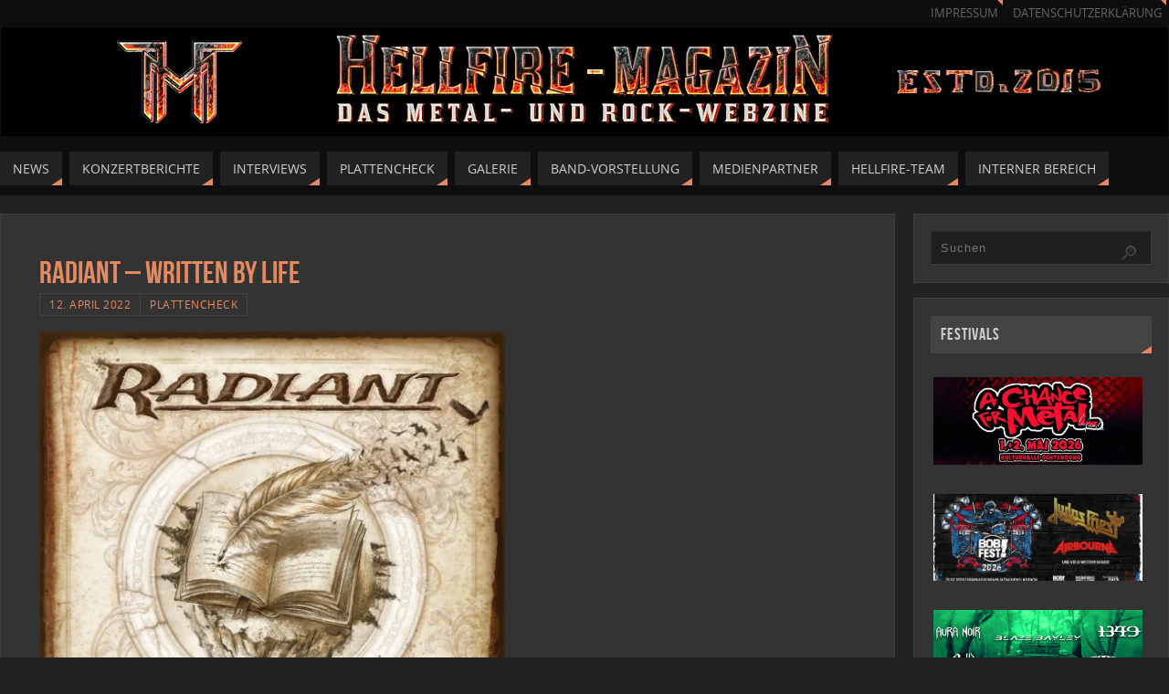

--- FILE ---
content_type: text/html; charset=UTF-8
request_url: https://www.hellfire-magazin.de/radiant-written-by-life/
body_size: 27342
content:
<!DOCTYPE html>
<html lang="de">
<head>
<meta name="viewport" content="width=device-width, user-scalable=yes, initial-scale=1.0, minimum-scale=1.0, maximum-scale=3.0">
<meta http-equiv="Content-Type" content="text/html; charset=UTF-8" />
<link rel="profile" href="https://gmpg.org/xfn/11" />
<link rel="pingback" href="https://www.hellfire-magazin.de/xmlrpc.php" />
<title>Radiant &#8211; Written By Life &#8211; Hellfire-Magazin</title>
<meta name='robots' content='max-image-preview:large' />
	<style>img:is([sizes="auto" i], [sizes^="auto," i]) { contain-intrinsic-size: 3000px 1500px }</style>
	<link rel='dns-prefetch' href='//stats.wp.com' />
<link rel='dns-prefetch' href='//v0.wordpress.com' />
<link rel='preconnect' href='//i0.wp.com' />
<link rel='preconnect' href='//c0.wp.com' />
<link rel="alternate" type="application/rss+xml" title="Hellfire-Magazin &raquo; Feed" href="https://www.hellfire-magazin.de/feed/" />
<link rel="alternate" type="application/rss+xml" title="Hellfire-Magazin &raquo; Kommentar-Feed" href="https://www.hellfire-magazin.de/comments/feed/" />
<link rel="alternate" type="application/rss+xml" title="Hellfire-Magazin &raquo; Radiant &#8211; Written By Life-Kommentar-Feed" href="https://www.hellfire-magazin.de/radiant-written-by-life/feed/" />
<script type="text/javascript">
/* <![CDATA[ */
window._wpemojiSettings = {"baseUrl":"https:\/\/s.w.org\/images\/core\/emoji\/15.0.3\/72x72\/","ext":".png","svgUrl":"https:\/\/s.w.org\/images\/core\/emoji\/15.0.3\/svg\/","svgExt":".svg","source":{"concatemoji":"https:\/\/www.hellfire-magazin.de\/wp-includes\/js\/wp-emoji-release.min.js?ver=98e032db1bbbd37e36a3baaf486bc62d"}};
/*! This file is auto-generated */
!function(i,n){var o,s,e;function c(e){try{var t={supportTests:e,timestamp:(new Date).valueOf()};sessionStorage.setItem(o,JSON.stringify(t))}catch(e){}}function p(e,t,n){e.clearRect(0,0,e.canvas.width,e.canvas.height),e.fillText(t,0,0);var t=new Uint32Array(e.getImageData(0,0,e.canvas.width,e.canvas.height).data),r=(e.clearRect(0,0,e.canvas.width,e.canvas.height),e.fillText(n,0,0),new Uint32Array(e.getImageData(0,0,e.canvas.width,e.canvas.height).data));return t.every(function(e,t){return e===r[t]})}function u(e,t,n){switch(t){case"flag":return n(e,"\ud83c\udff3\ufe0f\u200d\u26a7\ufe0f","\ud83c\udff3\ufe0f\u200b\u26a7\ufe0f")?!1:!n(e,"\ud83c\uddfa\ud83c\uddf3","\ud83c\uddfa\u200b\ud83c\uddf3")&&!n(e,"\ud83c\udff4\udb40\udc67\udb40\udc62\udb40\udc65\udb40\udc6e\udb40\udc67\udb40\udc7f","\ud83c\udff4\u200b\udb40\udc67\u200b\udb40\udc62\u200b\udb40\udc65\u200b\udb40\udc6e\u200b\udb40\udc67\u200b\udb40\udc7f");case"emoji":return!n(e,"\ud83d\udc26\u200d\u2b1b","\ud83d\udc26\u200b\u2b1b")}return!1}function f(e,t,n){var r="undefined"!=typeof WorkerGlobalScope&&self instanceof WorkerGlobalScope?new OffscreenCanvas(300,150):i.createElement("canvas"),a=r.getContext("2d",{willReadFrequently:!0}),o=(a.textBaseline="top",a.font="600 32px Arial",{});return e.forEach(function(e){o[e]=t(a,e,n)}),o}function t(e){var t=i.createElement("script");t.src=e,t.defer=!0,i.head.appendChild(t)}"undefined"!=typeof Promise&&(o="wpEmojiSettingsSupports",s=["flag","emoji"],n.supports={everything:!0,everythingExceptFlag:!0},e=new Promise(function(e){i.addEventListener("DOMContentLoaded",e,{once:!0})}),new Promise(function(t){var n=function(){try{var e=JSON.parse(sessionStorage.getItem(o));if("object"==typeof e&&"number"==typeof e.timestamp&&(new Date).valueOf()<e.timestamp+604800&&"object"==typeof e.supportTests)return e.supportTests}catch(e){}return null}();if(!n){if("undefined"!=typeof Worker&&"undefined"!=typeof OffscreenCanvas&&"undefined"!=typeof URL&&URL.createObjectURL&&"undefined"!=typeof Blob)try{var e="postMessage("+f.toString()+"("+[JSON.stringify(s),u.toString(),p.toString()].join(",")+"));",r=new Blob([e],{type:"text/javascript"}),a=new Worker(URL.createObjectURL(r),{name:"wpTestEmojiSupports"});return void(a.onmessage=function(e){c(n=e.data),a.terminate(),t(n)})}catch(e){}c(n=f(s,u,p))}t(n)}).then(function(e){for(var t in e)n.supports[t]=e[t],n.supports.everything=n.supports.everything&&n.supports[t],"flag"!==t&&(n.supports.everythingExceptFlag=n.supports.everythingExceptFlag&&n.supports[t]);n.supports.everythingExceptFlag=n.supports.everythingExceptFlag&&!n.supports.flag,n.DOMReady=!1,n.readyCallback=function(){n.DOMReady=!0}}).then(function(){return e}).then(function(){var e;n.supports.everything||(n.readyCallback(),(e=n.source||{}).concatemoji?t(e.concatemoji):e.wpemoji&&e.twemoji&&(t(e.twemoji),t(e.wpemoji)))}))}((window,document),window._wpemojiSettings);
/* ]]> */
</script>
<link rel='stylesheet' id='twb-open-sans-css' href='https://fonts.googleapis.com/css?family=Open+Sans%3A300%2C400%2C500%2C600%2C700%2C800&#038;display=swap&#038;ver=6.7.4' type='text/css' media='all' />
<link rel='stylesheet' id='twbbwg-global-css' href='https://www.hellfire-magazin.de/wp-content/plugins/photo-gallery/booster/assets/css/global.css?ver=1.0.0' type='text/css' media='all' />
<link rel='stylesheet' id='jetpack_related-posts-css' href='https://c0.wp.com/p/jetpack/15.4/modules/related-posts/related-posts.css' type='text/css' media='all' />
<style id='wp-emoji-styles-inline-css' type='text/css'>

	img.wp-smiley, img.emoji {
		display: inline !important;
		border: none !important;
		box-shadow: none !important;
		height: 1em !important;
		width: 1em !important;
		margin: 0 0.07em !important;
		vertical-align: -0.1em !important;
		background: none !important;
		padding: 0 !important;
	}
</style>
<link rel='stylesheet' id='wp-block-library-css' href='https://c0.wp.com/c/6.7.4/wp-includes/css/dist/block-library/style.min.css' type='text/css' media='all' />
<style id='classic-theme-styles-inline-css' type='text/css'>
/*! This file is auto-generated */
.wp-block-button__link{color:#fff;background-color:#32373c;border-radius:9999px;box-shadow:none;text-decoration:none;padding:calc(.667em + 2px) calc(1.333em + 2px);font-size:1.125em}.wp-block-file__button{background:#32373c;color:#fff;text-decoration:none}
</style>
<style id='global-styles-inline-css' type='text/css'>
:root{--wp--preset--aspect-ratio--square: 1;--wp--preset--aspect-ratio--4-3: 4/3;--wp--preset--aspect-ratio--3-4: 3/4;--wp--preset--aspect-ratio--3-2: 3/2;--wp--preset--aspect-ratio--2-3: 2/3;--wp--preset--aspect-ratio--16-9: 16/9;--wp--preset--aspect-ratio--9-16: 9/16;--wp--preset--color--black: #000000;--wp--preset--color--cyan-bluish-gray: #abb8c3;--wp--preset--color--white: #ffffff;--wp--preset--color--pale-pink: #f78da7;--wp--preset--color--vivid-red: #cf2e2e;--wp--preset--color--luminous-vivid-orange: #ff6900;--wp--preset--color--luminous-vivid-amber: #fcb900;--wp--preset--color--light-green-cyan: #7bdcb5;--wp--preset--color--vivid-green-cyan: #00d084;--wp--preset--color--pale-cyan-blue: #8ed1fc;--wp--preset--color--vivid-cyan-blue: #0693e3;--wp--preset--color--vivid-purple: #9b51e0;--wp--preset--gradient--vivid-cyan-blue-to-vivid-purple: linear-gradient(135deg,rgba(6,147,227,1) 0%,rgb(155,81,224) 100%);--wp--preset--gradient--light-green-cyan-to-vivid-green-cyan: linear-gradient(135deg,rgb(122,220,180) 0%,rgb(0,208,130) 100%);--wp--preset--gradient--luminous-vivid-amber-to-luminous-vivid-orange: linear-gradient(135deg,rgba(252,185,0,1) 0%,rgba(255,105,0,1) 100%);--wp--preset--gradient--luminous-vivid-orange-to-vivid-red: linear-gradient(135deg,rgba(255,105,0,1) 0%,rgb(207,46,46) 100%);--wp--preset--gradient--very-light-gray-to-cyan-bluish-gray: linear-gradient(135deg,rgb(238,238,238) 0%,rgb(169,184,195) 100%);--wp--preset--gradient--cool-to-warm-spectrum: linear-gradient(135deg,rgb(74,234,220) 0%,rgb(151,120,209) 20%,rgb(207,42,186) 40%,rgb(238,44,130) 60%,rgb(251,105,98) 80%,rgb(254,248,76) 100%);--wp--preset--gradient--blush-light-purple: linear-gradient(135deg,rgb(255,206,236) 0%,rgb(152,150,240) 100%);--wp--preset--gradient--blush-bordeaux: linear-gradient(135deg,rgb(254,205,165) 0%,rgb(254,45,45) 50%,rgb(107,0,62) 100%);--wp--preset--gradient--luminous-dusk: linear-gradient(135deg,rgb(255,203,112) 0%,rgb(199,81,192) 50%,rgb(65,88,208) 100%);--wp--preset--gradient--pale-ocean: linear-gradient(135deg,rgb(255,245,203) 0%,rgb(182,227,212) 50%,rgb(51,167,181) 100%);--wp--preset--gradient--electric-grass: linear-gradient(135deg,rgb(202,248,128) 0%,rgb(113,206,126) 100%);--wp--preset--gradient--midnight: linear-gradient(135deg,rgb(2,3,129) 0%,rgb(40,116,252) 100%);--wp--preset--font-size--small: 13px;--wp--preset--font-size--medium: 20px;--wp--preset--font-size--large: 36px;--wp--preset--font-size--x-large: 42px;--wp--preset--spacing--20: 0.44rem;--wp--preset--spacing--30: 0.67rem;--wp--preset--spacing--40: 1rem;--wp--preset--spacing--50: 1.5rem;--wp--preset--spacing--60: 2.25rem;--wp--preset--spacing--70: 3.38rem;--wp--preset--spacing--80: 5.06rem;--wp--preset--shadow--natural: 6px 6px 9px rgba(0, 0, 0, 0.2);--wp--preset--shadow--deep: 12px 12px 50px rgba(0, 0, 0, 0.4);--wp--preset--shadow--sharp: 6px 6px 0px rgba(0, 0, 0, 0.2);--wp--preset--shadow--outlined: 6px 6px 0px -3px rgba(255, 255, 255, 1), 6px 6px rgba(0, 0, 0, 1);--wp--preset--shadow--crisp: 6px 6px 0px rgba(0, 0, 0, 1);}:where(.is-layout-flex){gap: 0.5em;}:where(.is-layout-grid){gap: 0.5em;}body .is-layout-flex{display: flex;}.is-layout-flex{flex-wrap: wrap;align-items: center;}.is-layout-flex > :is(*, div){margin: 0;}body .is-layout-grid{display: grid;}.is-layout-grid > :is(*, div){margin: 0;}:where(.wp-block-columns.is-layout-flex){gap: 2em;}:where(.wp-block-columns.is-layout-grid){gap: 2em;}:where(.wp-block-post-template.is-layout-flex){gap: 1.25em;}:where(.wp-block-post-template.is-layout-grid){gap: 1.25em;}.has-black-color{color: var(--wp--preset--color--black) !important;}.has-cyan-bluish-gray-color{color: var(--wp--preset--color--cyan-bluish-gray) !important;}.has-white-color{color: var(--wp--preset--color--white) !important;}.has-pale-pink-color{color: var(--wp--preset--color--pale-pink) !important;}.has-vivid-red-color{color: var(--wp--preset--color--vivid-red) !important;}.has-luminous-vivid-orange-color{color: var(--wp--preset--color--luminous-vivid-orange) !important;}.has-luminous-vivid-amber-color{color: var(--wp--preset--color--luminous-vivid-amber) !important;}.has-light-green-cyan-color{color: var(--wp--preset--color--light-green-cyan) !important;}.has-vivid-green-cyan-color{color: var(--wp--preset--color--vivid-green-cyan) !important;}.has-pale-cyan-blue-color{color: var(--wp--preset--color--pale-cyan-blue) !important;}.has-vivid-cyan-blue-color{color: var(--wp--preset--color--vivid-cyan-blue) !important;}.has-vivid-purple-color{color: var(--wp--preset--color--vivid-purple) !important;}.has-black-background-color{background-color: var(--wp--preset--color--black) !important;}.has-cyan-bluish-gray-background-color{background-color: var(--wp--preset--color--cyan-bluish-gray) !important;}.has-white-background-color{background-color: var(--wp--preset--color--white) !important;}.has-pale-pink-background-color{background-color: var(--wp--preset--color--pale-pink) !important;}.has-vivid-red-background-color{background-color: var(--wp--preset--color--vivid-red) !important;}.has-luminous-vivid-orange-background-color{background-color: var(--wp--preset--color--luminous-vivid-orange) !important;}.has-luminous-vivid-amber-background-color{background-color: var(--wp--preset--color--luminous-vivid-amber) !important;}.has-light-green-cyan-background-color{background-color: var(--wp--preset--color--light-green-cyan) !important;}.has-vivid-green-cyan-background-color{background-color: var(--wp--preset--color--vivid-green-cyan) !important;}.has-pale-cyan-blue-background-color{background-color: var(--wp--preset--color--pale-cyan-blue) !important;}.has-vivid-cyan-blue-background-color{background-color: var(--wp--preset--color--vivid-cyan-blue) !important;}.has-vivid-purple-background-color{background-color: var(--wp--preset--color--vivid-purple) !important;}.has-black-border-color{border-color: var(--wp--preset--color--black) !important;}.has-cyan-bluish-gray-border-color{border-color: var(--wp--preset--color--cyan-bluish-gray) !important;}.has-white-border-color{border-color: var(--wp--preset--color--white) !important;}.has-pale-pink-border-color{border-color: var(--wp--preset--color--pale-pink) !important;}.has-vivid-red-border-color{border-color: var(--wp--preset--color--vivid-red) !important;}.has-luminous-vivid-orange-border-color{border-color: var(--wp--preset--color--luminous-vivid-orange) !important;}.has-luminous-vivid-amber-border-color{border-color: var(--wp--preset--color--luminous-vivid-amber) !important;}.has-light-green-cyan-border-color{border-color: var(--wp--preset--color--light-green-cyan) !important;}.has-vivid-green-cyan-border-color{border-color: var(--wp--preset--color--vivid-green-cyan) !important;}.has-pale-cyan-blue-border-color{border-color: var(--wp--preset--color--pale-cyan-blue) !important;}.has-vivid-cyan-blue-border-color{border-color: var(--wp--preset--color--vivid-cyan-blue) !important;}.has-vivid-purple-border-color{border-color: var(--wp--preset--color--vivid-purple) !important;}.has-vivid-cyan-blue-to-vivid-purple-gradient-background{background: var(--wp--preset--gradient--vivid-cyan-blue-to-vivid-purple) !important;}.has-light-green-cyan-to-vivid-green-cyan-gradient-background{background: var(--wp--preset--gradient--light-green-cyan-to-vivid-green-cyan) !important;}.has-luminous-vivid-amber-to-luminous-vivid-orange-gradient-background{background: var(--wp--preset--gradient--luminous-vivid-amber-to-luminous-vivid-orange) !important;}.has-luminous-vivid-orange-to-vivid-red-gradient-background{background: var(--wp--preset--gradient--luminous-vivid-orange-to-vivid-red) !important;}.has-very-light-gray-to-cyan-bluish-gray-gradient-background{background: var(--wp--preset--gradient--very-light-gray-to-cyan-bluish-gray) !important;}.has-cool-to-warm-spectrum-gradient-background{background: var(--wp--preset--gradient--cool-to-warm-spectrum) !important;}.has-blush-light-purple-gradient-background{background: var(--wp--preset--gradient--blush-light-purple) !important;}.has-blush-bordeaux-gradient-background{background: var(--wp--preset--gradient--blush-bordeaux) !important;}.has-luminous-dusk-gradient-background{background: var(--wp--preset--gradient--luminous-dusk) !important;}.has-pale-ocean-gradient-background{background: var(--wp--preset--gradient--pale-ocean) !important;}.has-electric-grass-gradient-background{background: var(--wp--preset--gradient--electric-grass) !important;}.has-midnight-gradient-background{background: var(--wp--preset--gradient--midnight) !important;}.has-small-font-size{font-size: var(--wp--preset--font-size--small) !important;}.has-medium-font-size{font-size: var(--wp--preset--font-size--medium) !important;}.has-large-font-size{font-size: var(--wp--preset--font-size--large) !important;}.has-x-large-font-size{font-size: var(--wp--preset--font-size--x-large) !important;}
:where(.wp-block-post-template.is-layout-flex){gap: 1.25em;}:where(.wp-block-post-template.is-layout-grid){gap: 1.25em;}
:where(.wp-block-columns.is-layout-flex){gap: 2em;}:where(.wp-block-columns.is-layout-grid){gap: 2em;}
:root :where(.wp-block-pullquote){font-size: 1.5em;line-height: 1.6;}
</style>
<link rel='stylesheet' id='bwg_fonts-css' href='https://www.hellfire-magazin.de/wp-content/plugins/photo-gallery/css/bwg-fonts/fonts.css?ver=0.0.1' type='text/css' media='all' />
<link rel='stylesheet' id='sumoselect-css' href='https://www.hellfire-magazin.de/wp-content/plugins/photo-gallery/css/sumoselect.min.css?ver=3.4.6' type='text/css' media='all' />
<link rel='stylesheet' id='mCustomScrollbar-css' href='https://www.hellfire-magazin.de/wp-content/plugins/photo-gallery/css/jquery.mCustomScrollbar.min.css?ver=3.1.5' type='text/css' media='all' />
<link rel='stylesheet' id='bwg_frontend-css' href='https://www.hellfire-magazin.de/wp-content/plugins/photo-gallery/css/styles.min.css?ver=1.8.35' type='text/css' media='all' />
<link rel='stylesheet' id='fancybox-0-css' href='https://www.hellfire-magazin.de/wp-content/plugins/nextgen-gallery/static/Lightbox/fancybox/jquery.fancybox-1.3.4.css?ver=4.0.3' type='text/css' media='all' />
<link rel='stylesheet' id='chld_thm_cfg_parent-css' href='https://www.hellfire-magazin.de/wp-content/themes/parabola/style.css?ver=98e032db1bbbd37e36a3baaf486bc62d' type='text/css' media='all' />
<link rel='stylesheet' id='parabola-fonts-css' href='https://www.hellfire-magazin.de/wp-content/themes/parabola/fonts/fontfaces.css?ver=2.4.2' type='text/css' media='all' />
<link rel='stylesheet' id='parabola-style-css' href='https://www.hellfire-magazin.de/wp-content/themes/parabola-child/style.css?ver=2.4.2' type='text/css' media='all' />
<style id='parabola-style-inline-css' type='text/css'>
#header, #main, .topmenu, #colophon, #footer2-inner { max-width: 1280px; } #container.one-column { } #container.two-columns-right #secondary { width:280px; float:right; } #container.two-columns-right #content { width:980px; float:left; } /*fallback*/ #container.two-columns-right #content { width:calc(100% - 300px); float:left; } #container.two-columns-left #primary { width:280px; float:left; } #container.two-columns-left #content { width:980px; float:right; } /*fallback*/ #container.two-columns-left #content { width:-moz-calc(100% - 300px); float:right; width:-webkit-calc(100% - 300px); width:calc(100% - 300px); } #container.three-columns-right .sidey { width:140px; float:left; } #container.three-columns-right #primary { margin-left:20px; margin-right:20px; } #container.three-columns-right #content { width:960px; float:left; } /*fallback*/ #container.three-columns-right #content { width:-moz-calc(100% - 320px); float:left; width:-webkit-calc(100% - 320px); width:calc(100% - 320px);} #container.three-columns-left .sidey { width:140px; float:left; } #container.three-columns-left #secondary {margin-left:20px; margin-right:20px; } #container.three-columns-left #content { width:960px; float:right;} /*fallback*/ #container.three-columns-left #content { width:-moz-calc(100% - 320px); float:right; width:-webkit-calc(100% - 320px); width:calc(100% - 320px); } #container.three-columns-sided .sidey { width:140px; float:left; } #container.three-columns-sided #secondary { float:right; } #container.three-columns-sided #content { width:960px; float:right; /*fallback*/ width:-moz-calc(100% - 320px); float:right; width:-webkit-calc(100% - 320px); float:right; width:calc(100% - 320px); float:right; margin: 0 160px 0 -1280px; } body { font-family: "Open Sans"; } #content h1.entry-title a, #content h2.entry-title a, #content h1.entry-title , #content h2.entry-title, #frontpage .nivo-caption h3, .column-header-image, .column-header-noimage, .columnmore { font-family: "Bebas Neue"; } .widget-title, .widget-title a { line-height: normal; font-family: "Bebas Neue"; } .entry-content h1, .entry-content h2, .entry-content h3, .entry-content h4, .entry-content h5, .entry-content h6, h3#comments-title, #comments #reply-title { font-family: "Yanone Kaffeesatz Regular"; } #site-title span a { font-family: "Oswald Stencil"; } #access ul li a, #access ul li a span { font-family: "Open Sans"; } body { color: #D0D0D0; background-color: #222222 } a { color: #e58a60; } a:hover { color: #E6AC27; } #header-full { background-color: #0e0e0e; } #site-title span a { color:#e58a60; } #site-description { color:#D0d0d0; background-color: rgba(51,51,51,0.3); padding-left: 6px; } .socials a { background-color: #e58a60; } .socials .socials-hover { background-color: #222222; } .breadcrumbs:before { border-color: transparent transparent transparent #D0D0D0; } #access a, #nav-toggle span { color: #d0d0d0; background-color: #222222; } @media (max-width: 650px) { #access, #nav-toggle { background-color: #222222; } } #access a:hover { color: #E6AC27; background-color: #1b1b1b; } #access > .menu > ul > li > a:after, #access > .menu > ul ul:after { border-color: transparent transparent #e58a60 transparent; } #access ul li:hover a:after { border-bottom-color:#E6AC27;} #access ul li.current_page_item > a, #access ul li.current-menu-item > a, /*#access ul li.current_page_parent > a, #access ul li.current-menu-parent > a,*/ #access ul li.current_page_ancestor > a, #access ul li.current-menu-ancestor > a { color: #eeeeee; background-color: #404040; } #access ul li.current_page_item > a:hover, #access ul li.current-menu-item > a:hover, /*#access ul li.current_page_parent > a:hover, #access ul li.current-menu-parent > a:hover,*/ #access ul li.current_page_ancestor > a:hover, #access ul li.current-menu-ancestor > a:hover { color: #E6AC27; } #access ul ul { box-shadow: 3px 3px 0 rgba(0,0,0,0.3); } .topmenu ul li a { color: #666666; } .topmenu ul li a:after { border-color: #e58a60 transparent transparent transparent; } .topmenu ul li a:hover:after {border-top-color:#E6AC27} .topmenu ul li a:hover { color: #666666; background-color: #FFFFFF; } div.post, div.page, div.hentry, div.product, div[class^='post-'], #comments, .comments, .column-text, .column-image, #srights, #slefts, #front-text3, #front-text4, .page-title, .page-header, article.post, article.page, article.hentry, .contentsearch, #author-info, #nav-below, .yoyo > li, .woocommerce #mainwoo { background-color: #333333; } div.post, div.page, div.hentry, .sidey .widget-container, #comments, .commentlist .comment-body, article.post, article.page, article.hentry, #nav-below, .page-header, .yoyo > li, #front-text3, #front-text4 { border-color: #3f3f3f; } #author-info, #entry-author-info { border-color: #1f1f1f; } #entry-author-info #author-avatar, #author-info #author-avatar { border-color: #3f3f3f; } article.sticky:hover { border-color: rgba(230,172,39,.6); } .sidey .widget-container { color: #c0c0c0; background-color: #333333; } .sidey .widget-title { color: #d0d0d0; background-color: #444444; } .sidey .widget-title:after { border-color: transparent transparent #e58a60; } .sidey .widget-container a { color: #e58a60; } .sidey .widget-container a:hover { color: #E6AC27; } .entry-content h1, .entry-content h2, .entry-content h3, .entry-content h4, .entry-content h5, .entry-content h6 { color: #e58a60; } .entry-title, .entry-title a, .page-title { color: #e58a60; } .entry-title a:hover { color: #E6AC27; } #content h3.entry-format { color: #d0d0d0; background-color: #222222; border-color: #222222; } #content h3.entry-format { color: #d0d0d0; background-color: #222222; border-color: #222222; } .comments-link { background-color: #1f1f1f; } .comments-link:before { border-color: #1f1f1f transparent transparent; } #footer { color: #C0c0c0; background-color: #0e0e0e; } #footer2 { color: #C0c0c0; background-color: #0e0e0e; border-color:rgba(51,51,51,.1); } #footer a { color: #e58a60; } #footer a:hover { color: #E6AC27; } #footer2 a { color: #e58a60; } #footer2 a:hover { color: #E6AC27; } #footer .widget-container { color: #c0c0c0; background-color: #333333; } #footer .widget-title { color: #d0d0d0; background-color: #444444; } #footer .widget-title:after { border-color: transparent transparent #e58a60; } .footermenu ul li a:after { border-color: transparent transparent #e58a60 transparent; } a.continue-reading-link { color:#d0d0d0 !important; background:#222222; border-color:#3f3f3f; } a.continue-reading-link:hover { background-color:#e58a60; } .button, #respond .form-submit input#submit { background-color: #1f1f1f; border-color: #3f3f3f; } .button:hover, #respond .form-submit input#submit:hover { border-color: #2b2b2b; } .entry-content tr th, .entry-content thead th { color: #333333; background-color: #e58a60; } .entry-content fieldset, .entry-content tr td { border-color: #2b2b2b; } hr { background-color: #2b2b2b; } input[type="text"], input[type="password"], input[type="email"], textarea, select, input[type="color"],input[type="date"],input[type="datetime"],input[type="datetime-local"],input[type="month"],input[type="number"],input[type="range"], input[type="search"],input[type="tel"],input[type="time"],input[type="url"],input[type="week"] { background-color: #1f1f1f; border-color: #2b2b2b #3f3f3f #3f3f3f #2b2b2b; color: #D0D0D0; } input[type="submit"], input[type="reset"] { color: #D0D0D0; background-color: #1f1f1f; border-color: #3f3f3f;} input[type="text"]:hover, input[type="password"]:hover, input[type="email"]:hover, textarea:hover, input[type="color"]:hover, input[type="date"]:hover, input[type="datetime"]:hover, input[type="datetime-local"]:hover, input[type="month"]:hover, input[type="number"]:hover, input[type="range"]:hover, input[type="search"]:hover, input[type="tel"]:hover, input[type="time"]:hover, input[type="url"]:hover, input[type="week"]:hover { background-color: rgb(31,31,31); background-color: rgba(31,31,31,0.4); } .entry-content code { border-color: #2b2b2b; background-color: #1f1f1f; } .entry-content pre { background-color: #1f1f1f; } .entry-content blockquote { border-color: #e58a60; background-color: #1f1f1f; } abbr, acronym { border-color: #D0D0D0; } span.edit-link { color: #D0D0D0; background-color: #3f3f3f; border-color: #1f1f1f; } .meta-border .entry-meta span, .meta-border .entry-utility span.bl_posted { border-color: #1f1f1f; } .meta-accented .entry-meta span, .meta-accented .entry-utility span.bl_posted { background-color: #3f3f3f; border-color: #1f1f1f; } .comment-meta a { color: #EEEEEE; } .comment-author { background-color: #1f1f1f; } .comment-details:after { border-color: transparent transparent transparent #1f1f1f; } .comment:hover > div > .comment-author { background-color: #3f3f3f; } .comment:hover > div > .comment-author .comment-details:after { border-color: transparent transparent transparent #3f3f3f; } #respond .form-allowed-tags { color: #EEEEEE; } .comment .reply a { border-color: #3f3f3f; color: #D0D0D0;} .comment .reply a:hover { background-color: #3f3f3f } .nav-next a:hover, .nav-previous a:hover {background: #1f1f1f} .pagination .current { font-weight: bold; } .pagination span, .pagination a { background-color: #333333; } .pagination a:hover { background-color: #222222;color:#e58a60} .page-link em {background-color: #222222; color:#e58a60;} .page-link a em {color:#E6AC27;} .page-link a:hover em {background-color:#1b1b1b;} #searchform input[type="text"] {color:#EEEEEE;} #toTop {border-color:transparent transparent #0e0e0e;} #toTop:after {border-color:transparent transparent #333333;} #toTop:hover:after {border-bottom-color:#e58a60;} .caption-accented .wp-caption { background-color:rgb(229,138,96); background-color:rgba(229,138,96,0.8); color:#333333} .meta-themed .entry-meta span { color: #EEEEEE; background-color: #1f1f1f; border-color: #3f3f3f; } .meta-themed .entry-meta span:hover { background-color: #3f3f3f; } .meta-themed .entry-meta span a:hover { color: #D0D0D0; } .entry-content, .entry-summary, #front-text3, #front-text4 { text-align:Default ; } html { font-size:14px; line-height:1.7em; } #content h1.entry-title, #content h2.entry-title { font-size:34px ;} .widget-title, .widget-title a { font-size:18px ;} .entry-content h1 { font-size: 2.676em; } #frontpage h1 { font-size: 2.076em; } .entry-content h2 { font-size: 2.352em; } #frontpage h2 { font-size: 1.752em; } .entry-content h3 { font-size: 2.028em; } #frontpage h3 { font-size: 1.428em; } .entry-content h4 { font-size: 1.704em; } #frontpage h4 { font-size: 1.104em; } .entry-content h5 { font-size: 1.38em; } #frontpage h5 { font-size: 0.78em; } .entry-content h6 { font-size: 1.056em; } #frontpage h6 { font-size: 0.456em; } #site-title span a { font-size:38px ;} #access ul li a { font-size:14px ;} #access ul ul ul a {font-size:12px;} .nocomments, .nocomments2 {display:none;} #header-container > div:first-child { margin:40px 0 0 0px;} .page h1.entry-title, .home .page h2.entry-title { display:none; } .entry-meta .author { display:none; } .entry-content p, .entry-content ul, .entry-content ol, .entry-content dd, .entry-content pre, .entry-content hr, .commentlist p { margin-bottom: 1.0em; } #header-widget-area { width: 33%; } #branding { height:120px; } @media (max-width: 1920px) {#branding, #bg_image { height:auto; max-width:100%; min-height:inherit !important; } } @media (max-width: 800px) { #content h1.entry-title, #content h2.entry-title { font-size:32.3px ; } #site-title span a { font-size:34.2px;} } @media (max-width: 650px) { #content h1.entry-title, #content h2.entry-title {font-size:30.6px ;} #site-title span a { font-size:30.4px;} } @media (max-width: 480px) { #site-title span a { font-size:22.8px;} } 
</style>
<link rel='stylesheet' id='parabola-mobile-css' href='https://www.hellfire-magazin.de/wp-content/themes/parabola/styles/style-mobile.css?ver=2.4.2' type='text/css' media='all' />
<link rel='stylesheet' id='sp-dsgvo_twbs4_grid-css' href='https://www.hellfire-magazin.de/wp-content/plugins/shapepress-dsgvo/public/css/bootstrap-grid.min.css?ver=3.1.37' type='text/css' media='all' />
<link rel='stylesheet' id='sp-dsgvo-css' href='https://www.hellfire-magazin.de/wp-content/plugins/shapepress-dsgvo/public/css/sp-dsgvo-public.min.css?ver=3.1.37' type='text/css' media='all' />
<link rel='stylesheet' id='sp-dsgvo_popup-css' href='https://www.hellfire-magazin.de/wp-content/plugins/shapepress-dsgvo/public/css/sp-dsgvo-popup.min.css?ver=3.1.37' type='text/css' media='all' />
<link rel='stylesheet' id='simplebar-css' href='https://www.hellfire-magazin.de/wp-content/plugins/shapepress-dsgvo/public/css/simplebar.min.css?ver=98e032db1bbbd37e36a3baaf486bc62d' type='text/css' media='all' />
<script type="text/javascript" src="https://c0.wp.com/c/6.7.4/wp-includes/js/jquery/jquery.min.js" id="jquery-core-js"></script>
<script type="text/javascript" src="https://c0.wp.com/c/6.7.4/wp-includes/js/jquery/jquery-migrate.min.js" id="jquery-migrate-js"></script>
<script type="text/javascript" src="https://www.hellfire-magazin.de/wp-content/plugins/photo-gallery/booster/assets/js/circle-progress.js?ver=1.2.2" id="twbbwg-circle-js"></script>
<script type="text/javascript" id="twbbwg-global-js-extra">
/* <![CDATA[ */
var twb = {"nonce":"2524e7fd72","ajax_url":"https:\/\/www.hellfire-magazin.de\/wp-admin\/admin-ajax.php","plugin_url":"https:\/\/www.hellfire-magazin.de\/wp-content\/plugins\/photo-gallery\/booster","href":"https:\/\/www.hellfire-magazin.de\/wp-admin\/admin.php?page=twbbwg_photo-gallery"};
var twb = {"nonce":"2524e7fd72","ajax_url":"https:\/\/www.hellfire-magazin.de\/wp-admin\/admin-ajax.php","plugin_url":"https:\/\/www.hellfire-magazin.de\/wp-content\/plugins\/photo-gallery\/booster","href":"https:\/\/www.hellfire-magazin.de\/wp-admin\/admin.php?page=twbbwg_photo-gallery"};
/* ]]> */
</script>
<script type="text/javascript" src="https://www.hellfire-magazin.de/wp-content/plugins/photo-gallery/booster/assets/js/global.js?ver=1.0.0" id="twbbwg-global-js"></script>
<script type="text/javascript" id="jetpack_related-posts-js-extra">
/* <![CDATA[ */
var related_posts_js_options = {"post_heading":"h4"};
/* ]]> */
</script>
<script type="text/javascript" src="https://c0.wp.com/p/jetpack/15.4/_inc/build/related-posts/related-posts.min.js" id="jetpack_related-posts-js"></script>
<script type="text/javascript" src="https://www.hellfire-magazin.de/wp-content/plugins/photo-gallery/js/jquery.sumoselect.min.js?ver=3.4.6" id="sumoselect-js"></script>
<script type="text/javascript" src="https://www.hellfire-magazin.de/wp-content/plugins/photo-gallery/js/tocca.min.js?ver=2.0.9" id="bwg_mobile-js"></script>
<script type="text/javascript" src="https://www.hellfire-magazin.de/wp-content/plugins/photo-gallery/js/jquery.mCustomScrollbar.concat.min.js?ver=3.1.5" id="mCustomScrollbar-js"></script>
<script type="text/javascript" src="https://www.hellfire-magazin.de/wp-content/plugins/photo-gallery/js/jquery.fullscreen.min.js?ver=0.6.0" id="jquery-fullscreen-js"></script>
<script type="text/javascript" id="bwg_frontend-js-extra">
/* <![CDATA[ */
var bwg_objectsL10n = {"bwg_field_required":"Feld ist erforderlich.","bwg_mail_validation":"Dies ist keine g\u00fcltige E-Mail-Adresse.","bwg_search_result":"Es gibt keine Bilder, die deiner Suche entsprechen.","bwg_select_tag":"Select Tag","bwg_order_by":"Order By","bwg_search":"Suchen","bwg_show_ecommerce":"Show Ecommerce","bwg_hide_ecommerce":"Hide Ecommerce","bwg_show_comments":"Kommentare anzeigen","bwg_hide_comments":"Kommentare ausblenden","bwg_restore":"Wiederherstellen","bwg_maximize":"Maximieren","bwg_fullscreen":"Vollbild","bwg_exit_fullscreen":"Vollbild verlassen","bwg_search_tag":"SEARCH...","bwg_tag_no_match":"No tags found","bwg_all_tags_selected":"All tags selected","bwg_tags_selected":"tags selected","play":"Wiedergeben","pause":"Pause","is_pro":"","bwg_play":"Wiedergeben","bwg_pause":"Pause","bwg_hide_info":"Info ausblenden","bwg_show_info":"Info anzeigen","bwg_hide_rating":"Hide rating","bwg_show_rating":"Show rating","ok":"Ok","cancel":"Cancel","select_all":"Select all","lazy_load":"0","lazy_loader":"https:\/\/www.hellfire-magazin.de\/wp-content\/plugins\/photo-gallery\/images\/ajax_loader.png","front_ajax":"0","bwg_tag_see_all":"see all tags","bwg_tag_see_less":"see less tags"};
/* ]]> */
</script>
<script type="text/javascript" src="https://www.hellfire-magazin.de/wp-content/plugins/photo-gallery/js/scripts.min.js?ver=1.8.35" id="bwg_frontend-js"></script>
<script type="text/javascript" id="tabs_js-js-extra">
/* <![CDATA[ */
var tabs_ajax = {"tabs_ajaxurl":"https:\/\/www.hellfire-magazin.de\/wp-admin\/admin-ajax.php"};
/* ]]> */
</script>
<script type="text/javascript" src="https://www.hellfire-magazin.de/wp-content/plugins/tabs/assets/frontend/js/scripts.js?ver=98e032db1bbbd37e36a3baaf486bc62d" id="tabs_js-js"></script>
<script type="text/javascript" id="photocrati_ajax-js-extra">
/* <![CDATA[ */
var photocrati_ajax = {"url":"https:\/\/www.hellfire-magazin.de\/index.php?photocrati_ajax=1","rest_url":"https:\/\/www.hellfire-magazin.de\/wp-json\/","wp_home_url":"https:\/\/www.hellfire-magazin.de","wp_site_url":"https:\/\/www.hellfire-magazin.de","wp_root_url":"https:\/\/www.hellfire-magazin.de","wp_plugins_url":"https:\/\/www.hellfire-magazin.de\/wp-content\/plugins","wp_content_url":"https:\/\/www.hellfire-magazin.de\/wp-content","wp_includes_url":"https:\/\/www.hellfire-magazin.de\/wp-includes\/","ngg_param_slug":"nggallery","rest_nonce":"7a965b539c"};
/* ]]> */
</script>
<script type="text/javascript" src="https://www.hellfire-magazin.de/wp-content/plugins/nextgen-gallery/static/Legacy/ajax.min.js?ver=4.0.3" id="photocrati_ajax-js"></script>
<script type="text/javascript" id="parabola-frontend-js-extra">
/* <![CDATA[ */
var parabola_settings = {"masonry":"1","magazine":"1","mobile":"1","fitvids":"1"};
/* ]]> */
</script>
<script type="text/javascript" src="https://www.hellfire-magazin.de/wp-content/themes/parabola/js/frontend.js?ver=2.4.2" id="parabola-frontend-js"></script>
<script type="text/javascript" id="sp-dsgvo-js-extra">
/* <![CDATA[ */
var spDsgvoGeneralConfig = {"ajaxUrl":"https:\/\/www.hellfire-magazin.de\/wp-admin\/admin-ajax.php","wpJsonUrl":"https:\/\/www.hellfire-magazin.de\/wp-json\/legalweb\/v1\/","cookieName":"sp_dsgvo_cookie_settings","cookieVersion":"0","cookieLifeTime":"2592000","cookieLifeTimeDismiss":"2592000","locale":"de_DE","privacyPolicyPageId":"1368","privacyPolicyPageUrl":"https:\/\/www.hellfire-magazin.de\/datenschutzerklaerung\/","imprintPageId":"1365","imprintPageUrl":"https:\/\/www.hellfire-magazin.de\/impressum\/","showNoticeOnClose":"1","initialDisplayType":"policy_popup","allIntegrationSlugs":["youtube"],"noticeHideEffect":"none","noticeOnScroll":"","noticeOnScrollOffset":"100","currentPageId":"143005","forceCookieInfo":"1","clientSideBlocking":"0"};
var spDsgvoIntegrationConfig = [{"slug":"youtube","category":"embeddings","cookieNames":"","insertLocation":"","usedTagmanager":"","jsCode":"","hosts":"youtu.be;youtube.com;youtube.;youtube-nocookie.com","placeholder":"<div class=\"sp-dsgvo sp-dsgvo-embedding-container sp-dsgvo-embedding-youtube \"><div class=\"sp-dsgvo-blocked-embedding-placeholder sp-dsgvo-blocked-embedding-placeholder-youtube\">  <div class=\"sp-dsgvo-blocked-embedding-placeholder-header\"><img class=\"sp-dsgvo-blocked-embedding-placeholder-header-icon\" src=\"https:\/\/www.hellfire-magazin.de\/wp-content\/plugins\/shapepress-dsgvo\/public\/images\/embeddings\/icon-youtube.svg\"\/>Wir ben\u00f6tigen Ihre Zustimmung um den Inhalt von YouTube laden zu k\u00f6nnen.<\/div>  <div class=\"sp-dsgvo-blocked-embedding-placeholder-body\"><p>Mit dem Klick auf das Video werden durch den mit uns gemeinsam Verantwortlichen Youtube [Google Ireland Limited, Irland] das Video abgespielt, auf Ihrem Endger\u00e4t Skripte geladen, Cookies gespeichert und personenbezogene Daten erfasst. Damit kann Google Aktivit\u00e4ten im Internet verfolgen und Werbung zielgruppengerecht ausspielen. Es erfolgt eine Daten\u00fcbermittlung in die USA, diese verf\u00fcgt \u00fcber keinen EU-konformen Datenschutz. Weitere Informationen finden Sie <a target=\"_blank\" href=\"#\" class=\"sp-dsgvo-navigate-privacy-policy\">hier<\/a>.<\/p>   <div class=\"sp-dsgvo-blocked-embedding-button-container\"> <a href=\"#\" class=\"sp-dsgvo-direct-enable-popup sp-dsgvo-blocked-embedding-button-enable\" data-slug=\"youtube\">Hier klicken um den Inhalt zu aktivieren.<\/a><\/div>  <\/div><\/div><div class=\"sp-dsgvo-hidden-embedding-content sp-dsgvo-hidden-embedding-content-youtube\" data-sp-dsgvo-embedding-slug=\"youtube\">{encodedContent}<\/div><\/div>"}];
/* ]]> */
</script>
<script type="text/javascript" src="https://www.hellfire-magazin.de/wp-content/plugins/shapepress-dsgvo/public/js/sp-dsgvo-public.min.js?ver=3.1.37" id="sp-dsgvo-js"></script>
<link rel="https://api.w.org/" href="https://www.hellfire-magazin.de/wp-json/" /><link rel="alternate" title="JSON" type="application/json" href="https://www.hellfire-magazin.de/wp-json/wp/v2/posts/143005" /><link rel="EditURI" type="application/rsd+xml" title="RSD" href="https://www.hellfire-magazin.de/xmlrpc.php?rsd" />
<link rel="canonical" href="https://www.hellfire-magazin.de/radiant-written-by-life/" />
<link rel="alternate" title="oEmbed (JSON)" type="application/json+oembed" href="https://www.hellfire-magazin.de/wp-json/oembed/1.0/embed?url=https%3A%2F%2Fwww.hellfire-magazin.de%2Fradiant-written-by-life%2F" />
<link rel="alternate" title="oEmbed (XML)" type="text/xml+oembed" href="https://www.hellfire-magazin.de/wp-json/oembed/1.0/embed?url=https%3A%2F%2Fwww.hellfire-magazin.de%2Fradiant-written-by-life%2F&#038;format=xml" />
<style>
		#category-posts-15-internal ul {padding: 0;}
#category-posts-15-internal .cat-post-item img {max-width: initial; max-height: initial; margin: initial;}
#category-posts-15-internal .cat-post-author {margin-bottom: 0;}
#category-posts-15-internal .cat-post-thumbnail {margin: 5px 10px 5px 0;}
#category-posts-15-internal .cat-post-item:before {content: ""; clear: both;}
#category-posts-15-internal .cat-post-excerpt-more {display: inline-block;}
#category-posts-15-internal .cat-post-item {list-style: none; margin: 3px 0 10px; padding: 3px 0;}
#category-posts-15-internal .cat-post-current .cat-post-title {font-weight: bold; text-transform: uppercase;}
#category-posts-15-internal [class*=cat-post-tax] {font-size: 0.85em;}
#category-posts-15-internal [class*=cat-post-tax] * {display:inline-block;}
#category-posts-15-internal .cat-post-item a:after {content: ""; display: table;	clear: both;}
#category-posts-15-internal .cat-post-item a:after {content: ""; clear: both;}
#category-posts-15-internal .cat-post-thumbnail {display:block; float:left; margin:5px 10px 5px 0;}
#category-posts-15-internal .cat-post-crop {overflow:hidden;display:block;}
#category-posts-15-internal p {margin:5px 0 0 0}
#category-posts-15-internal li > div {margin:5px 0 0 0; clear:both;}
#category-posts-15-internal .dashicons {vertical-align:middle;}
#category-posts-15-internal .cat-post-thumbnail .cat-post-crop img {height: 300px;}
#category-posts-15-internal .cat-post-thumbnail .cat-post-crop img {width: 200px;}
#category-posts-15-internal .cat-post-thumbnail .cat-post-crop img {object-fit: cover; max-width: 100%; display: block;}
#category-posts-15-internal .cat-post-thumbnail .cat-post-crop-not-supported img {width: 100%;}
#category-posts-15-internal .cat-post-thumbnail {max-width:100%;}
#category-posts-15-internal .cat-post-item img {margin: initial;}
@font-face {
font-family: 'cat_post';
src: url('https://www.hellfire-magazin.de/wp-content/plugins/category-posts/icons/font/cat_post.eot?58348147');
src: url('https://www.hellfire-magazin.de/wp-content/plugins/category-posts/icons/font/cat_post.eot?58348147#iefix') format('embedded-opentype'),
	   url('https://www.hellfire-magazin.de/wp-content/plugins/category-posts/icons/font/cat_post.woff2?58348147') format('woff2'),
	   url('https://www.hellfire-magazin.de/wp-content/plugins/category-posts/icons/font/cat_post.woff?58348147') format('woff'),
	   url('https://www.hellfire-magazin.de/wp-content/plugins/category-posts/icons/font/cat_post.ttf?58348147') format('truetype');
 font-weight: normal;
 font-style: normal;
}

#category-posts-10-internal ul {padding: 0;}
#category-posts-10-internal .cat-post-item img {max-width: initial; max-height: initial; margin: initial;}
#category-posts-10-internal .cat-post-author {margin-bottom: 0;}
#category-posts-10-internal .cat-post-thumbnail {margin: 5px 10px 5px 0;}
#category-posts-10-internal .cat-post-item:before {content: ""; clear: both;}
#category-posts-10-internal .cat-post-excerpt-more {display: inline-block;}
#category-posts-10-internal .cat-post-item {list-style: none; margin: 3px 0 10px; padding: 3px 0;}
#category-posts-10-internal .cat-post-current .cat-post-title {font-weight: bold; text-transform: uppercase;}
#category-posts-10-internal [class*=cat-post-tax] {font-size: 0.85em;}
#category-posts-10-internal [class*=cat-post-tax] * {display:inline-block;}
#category-posts-10-internal .cat-post-item a:after {content: ""; display: table;	clear: both;}
#category-posts-10-internal .cat-post-thumbnail span {position:relative; display:inline-block;}
#category-posts-10-internal .cat-post-format:after {font-family: "cat_post"; position:absolute; color:#FFFFFF; font-size:64px; line-height: 1; top:calc(50% - 34px); left:calc(50% - 34px);}
#category-posts-10-internal .cat-post-format-aside:after { content: '\f0f6'; }
#category-posts-10-internal .cat-post-format-chat:after { content: '\e802'; }
#category-posts-10-internal .cat-post-format-gallery:after { content: '\e805'; }
#category-posts-10-internal .cat-post-format-link:after { content: '\e809'; }
#category-posts-10-internal .cat-post-format-image:after { content: '\e800'; }
#category-posts-10-internal .cat-post-format-quote:after { content: '\f10d'; }
#category-posts-10-internal .cat-post-format-status:after { content: '\e80a'; }
#category-posts-10-internal .cat-post-format-video:after { content: '\e801'; }
#category-posts-10-internal .cat-post-format-audio:after { content: '\e803'; }
#category-posts-10-internal .cat-post-item a:after {content: ""; clear: both;}
#category-posts-10-internal .cat-post-thumbnail {display:block; float:left; margin:5px 10px 5px 0;}
#category-posts-10-internal .cat-post-crop {overflow:hidden;display:block;}
#category-posts-10-internal p {margin:5px 0 0 0}
#category-posts-10-internal li > div {margin:5px 0 0 0; clear:both;}
#category-posts-10-internal .dashicons {vertical-align:middle;}
#category-posts-10-internal .cat-post-thumbnail .cat-post-crop img {height: 100px;}
#category-posts-10-internal .cat-post-thumbnail .cat-post-crop img {width: 240px;}
#category-posts-10-internal .cat-post-thumbnail .cat-post-crop img {object-fit: cover; max-width: 100%; display: block;}
#category-posts-10-internal .cat-post-thumbnail .cat-post-crop-not-supported img {width: 100%;}
#category-posts-10-internal .cat-post-thumbnail {max-width:100%;}
#category-posts-10-internal .cat-post-item img {margin: initial;}
#category-posts-16-internal ul {padding: 0;}
#category-posts-16-internal .cat-post-item img {max-width: initial; max-height: initial; margin: initial;}
#category-posts-16-internal .cat-post-author {margin-bottom: 0;}
#category-posts-16-internal .cat-post-thumbnail {margin: 5px 10px 5px 0;}
#category-posts-16-internal .cat-post-item:before {content: ""; clear: both;}
#category-posts-16-internal .cat-post-excerpt-more {display: inline-block;}
#category-posts-16-internal .cat-post-item {list-style: none; margin: 3px 0 10px; padding: 3px 0;}
#category-posts-16-internal .cat-post-current .cat-post-title {font-weight: bold; text-transform: uppercase;}
#category-posts-16-internal [class*=cat-post-tax] {font-size: 0.85em;}
#category-posts-16-internal [class*=cat-post-tax] * {display:inline-block;}
#category-posts-16-internal .cat-post-item a:after {content: ""; display: table;	clear: both;}
#category-posts-16-internal .cat-post-item .cat-post-title {overflow: hidden;text-overflow: ellipsis;white-space: initial;display: -webkit-box;-webkit-line-clamp: 2;-webkit-box-orient: vertical;padding-bottom: 0 !important;}
#category-posts-16-internal .cat-post-item a:after {content: ""; clear: both;}
#category-posts-16-internal .cat-post-thumbnail {display:block; float:left; margin:5px 10px 5px 0;}
#category-posts-16-internal .cat-post-crop {overflow:hidden;display:block;}
#category-posts-16-internal p {margin:5px 0 0 0}
#category-posts-16-internal li > div {margin:5px 0 0 0; clear:both;}
#category-posts-16-internal .dashicons {vertical-align:middle;}
#category-posts-16-internal .cat-post-thumbnail .cat-post-crop img {height: 50px;}
#category-posts-16-internal .cat-post-thumbnail .cat-post-crop img {width: 50px;}
#category-posts-16-internal .cat-post-thumbnail .cat-post-crop img {object-fit: cover; max-width: 100%; display: block;}
#category-posts-16-internal .cat-post-thumbnail .cat-post-crop-not-supported img {width: 100%;}
#category-posts-16-internal .cat-post-thumbnail {max-width:100%;}
#category-posts-16-internal .cat-post-item img {margin: initial;}
#category-posts-17-internal ul {padding: 0;}
#category-posts-17-internal .cat-post-item img {max-width: initial; max-height: initial; margin: initial;}
#category-posts-17-internal .cat-post-author {margin-bottom: 0;}
#category-posts-17-internal .cat-post-thumbnail {margin: 5px 10px 5px 0;}
#category-posts-17-internal .cat-post-item:before {content: ""; clear: both;}
#category-posts-17-internal .cat-post-excerpt-more {display: inline-block;}
#category-posts-17-internal .cat-post-item {list-style: none; margin: 3px 0 10px; padding: 3px 0;}
#category-posts-17-internal .cat-post-current .cat-post-title {font-weight: bold; text-transform: uppercase;}
#category-posts-17-internal [class*=cat-post-tax] {font-size: 0.85em;}
#category-posts-17-internal [class*=cat-post-tax] * {display:inline-block;}
#category-posts-17-internal .cat-post-item:after {content: ""; display: table;	clear: both;}
#category-posts-17-internal .cat-post-item .cat-post-title {overflow: hidden;text-overflow: ellipsis;white-space: initial;display: -webkit-box;-webkit-line-clamp: 2;-webkit-box-orient: vertical;padding-bottom: 0 !important;}
#category-posts-17-internal .cat-post-item:after {content: ""; display: table;	clear: both;}
#category-posts-17-internal .cat-post-thumbnail {display:block; float:left; margin:5px 10px 5px 0;}
#category-posts-17-internal .cat-post-crop {overflow:hidden;display:block;}
#category-posts-17-internal p {margin:5px 0 0 0}
#category-posts-17-internal li > div {margin:5px 0 0 0; clear:both;}
#category-posts-17-internal .dashicons {vertical-align:middle;}
#category-posts-17-internal .cat-post-thumbnail .cat-post-crop img {height: 25px;}
#category-posts-17-internal .cat-post-thumbnail .cat-post-crop img {width: 25px;}
#category-posts-17-internal .cat-post-thumbnail .cat-post-crop img {object-fit: cover; max-width: 100%; display: block;}
#category-posts-17-internal .cat-post-thumbnail .cat-post-crop-not-supported img {width: 100%;}
#category-posts-17-internal .cat-post-thumbnail {max-width:100%;}
#category-posts-17-internal .cat-post-item img {margin: initial;}
</style>
			<style>img#wpstats{display:none}</style>
		<style>
    .sp-dsgvo-blocked-embedding-placeholder
    {
        color: #313334;
                    background: linear-gradient(90deg, #e3ffe7 0%, #d9e7ff 100%);            }

    a.sp-dsgvo-blocked-embedding-button-enable,
    a.sp-dsgvo-blocked-embedding-button-enable:hover,
    a.sp-dsgvo-blocked-embedding-button-enable:active {
        color: #313334;
        border-color: #313334;
        border-width: 2px;
    }

            .wp-embed-aspect-16-9 .sp-dsgvo-blocked-embedding-placeholder,
        .vc_video-aspect-ratio-169 .sp-dsgvo-blocked-embedding-placeholder,
        .elementor-aspect-ratio-169 .sp-dsgvo-blocked-embedding-placeholder{
            margin-top: -56.25%; /*16:9*/
        }

        .wp-embed-aspect-4-3 .sp-dsgvo-blocked-embedding-placeholder,
        .vc_video-aspect-ratio-43 .sp-dsgvo-blocked-embedding-placeholder,
        .elementor-aspect-ratio-43 .sp-dsgvo-blocked-embedding-placeholder{
            margin-top: -75%;
        }

        .wp-embed-aspect-3-2 .sp-dsgvo-blocked-embedding-placeholder,
        .vc_video-aspect-ratio-32 .sp-dsgvo-blocked-embedding-placeholder,
        .elementor-aspect-ratio-32 .sp-dsgvo-blocked-embedding-placeholder{
            margin-top: -66.66%;
        }
    </style>
            <style>
                /* latin */
                @font-face {
                    font-family: 'Roboto';
                    font-style: italic;
                    font-weight: 300;
                    src: local('Roboto Light Italic'),
                    local('Roboto-LightItalic'),
                    url(https://www.hellfire-magazin.de/wp-content/plugins/shapepress-dsgvo/public/css/fonts/roboto/Roboto-LightItalic-webfont.woff) format('woff');
                    font-display: swap;

                }

                /* latin */
                @font-face {
                    font-family: 'Roboto';
                    font-style: italic;
                    font-weight: 400;
                    src: local('Roboto Italic'),
                    local('Roboto-Italic'),
                    url(https://www.hellfire-magazin.de/wp-content/plugins/shapepress-dsgvo/public/css/fonts/roboto/Roboto-Italic-webfont.woff) format('woff');
                    font-display: swap;
                }

                /* latin */
                @font-face {
                    font-family: 'Roboto';
                    font-style: italic;
                    font-weight: 700;
                    src: local('Roboto Bold Italic'),
                    local('Roboto-BoldItalic'),
                    url(https://www.hellfire-magazin.de/wp-content/plugins/shapepress-dsgvo/public/css/fonts/roboto/Roboto-BoldItalic-webfont.woff) format('woff');
                    font-display: swap;
                }

                /* latin */
                @font-face {
                    font-family: 'Roboto';
                    font-style: italic;
                    font-weight: 900;
                    src: local('Roboto Black Italic'),
                    local('Roboto-BlackItalic'),
                    url(https://www.hellfire-magazin.de/wp-content/plugins/shapepress-dsgvo/public/css/fonts/roboto/Roboto-BlackItalic-webfont.woff) format('woff');
                    font-display: swap;
                }

                /* latin */
                @font-face {
                    font-family: 'Roboto';
                    font-style: normal;
                    font-weight: 300;
                    src: local('Roboto Light'),
                    local('Roboto-Light'),
                    url(https://www.hellfire-magazin.de/wp-content/plugins/shapepress-dsgvo/public/css/fonts/roboto/Roboto-Light-webfont.woff) format('woff');
                    font-display: swap;
                }

                /* latin */
                @font-face {
                    font-family: 'Roboto';
                    font-style: normal;
                    font-weight: 400;
                    src: local('Roboto Regular'),
                    local('Roboto-Regular'),
                    url(https://www.hellfire-magazin.de/wp-content/plugins/shapepress-dsgvo/public/css/fonts/roboto/Roboto-Regular-webfont.woff) format('woff');
                    font-display: swap;
                }

                /* latin */
                @font-face {
                    font-family: 'Roboto';
                    font-style: normal;
                    font-weight: 700;
                    src: local('Roboto Bold'),
                    local('Roboto-Bold'),
                    url(https://www.hellfire-magazin.de/wp-content/plugins/shapepress-dsgvo/public/css/fonts/roboto/Roboto-Bold-webfont.woff) format('woff');
                    font-display: swap;
                }

                /* latin */
                @font-face {
                    font-family: 'Roboto';
                    font-style: normal;
                    font-weight: 900;
                    src: local('Roboto Black'),
                    local('Roboto-Black'),
                    url(https://www.hellfire-magazin.de/wp-content/plugins/shapepress-dsgvo/public/css/fonts/roboto/Roboto-Black-webfont.woff) format('woff');
                    font-display: swap;
                }
            </style>
            
<!-- Jetpack Open Graph Tags -->
<meta property="og:type" content="article" />
<meta property="og:title" content="Radiant &#8211; Written By Life" />
<meta property="og:url" content="https://www.hellfire-magazin.de/radiant-written-by-life/" />
<meta property="og:description" content="Geschrieben von: Klaus Saalfeld Band: Radiant Album: Written By Life Genre: Hard Rock Plattenfirma: Massacre Records Veröffentlichung: 22.04.2022 RADIANT, die Band um den vielseits beschäftigten Sä…" />
<meta property="article:published_time" content="2022-04-12T08:00:14+00:00" />
<meta property="article:modified_time" content="2022-04-12T08:11:10+00:00" />
<meta property="og:site_name" content="Hellfire-Magazin" />
<meta property="og:image" content="https://i0.wp.com/www.hellfire-magazin.de/wp-content/uploads/2022/03/Radiant-Written-By-Life-Cover-scaled.jpg?fit=1200%2C1200&#038;ssl=1" />
<meta property="og:image:width" content="1200" />
<meta property="og:image:height" content="1200" />
<meta property="og:image:alt" content="" />
<meta property="og:locale" content="de_DE" />
<meta name="twitter:site" content="@pixxelkunst" />
<meta name="twitter:text:title" content="Radiant &#8211; Written By Life" />
<meta name="twitter:image" content="https://i0.wp.com/www.hellfire-magazin.de/wp-content/uploads/2022/03/Radiant-Written-By-Life-Cover-scaled.jpg?fit=1200%2C1200&#038;ssl=1&#038;w=640" />
<meta name="twitter:card" content="summary_large_image" />

<!-- End Jetpack Open Graph Tags -->
<link rel="icon" href="https://i0.wp.com/www.hellfire-magazin.de/wp-content/uploads/2018/11/cropped-Hellfire_Vorschau_512_512.jpg?fit=32%2C32&#038;ssl=1" sizes="32x32" />
<link rel="icon" href="https://i0.wp.com/www.hellfire-magazin.de/wp-content/uploads/2018/11/cropped-Hellfire_Vorschau_512_512.jpg?fit=192%2C192&#038;ssl=1" sizes="192x192" />
<link rel="apple-touch-icon" href="https://i0.wp.com/www.hellfire-magazin.de/wp-content/uploads/2018/11/cropped-Hellfire_Vorschau_512_512.jpg?fit=180%2C180&#038;ssl=1" />
<meta name="msapplication-TileImage" content="https://i0.wp.com/www.hellfire-magazin.de/wp-content/uploads/2018/11/cropped-Hellfire_Vorschau_512_512.jpg?fit=270%2C270&#038;ssl=1" />
<!--[if lt IE 9]>
<script>
document.createElement('header');
document.createElement('nav');
document.createElement('section');
document.createElement('article');
document.createElement('aside');
document.createElement('footer');
</script>
<![endif]-->
</head>
<body data-rsssl=1 class="post-template-default single single-post postid-143005 single-format-standard parabola-image-two caption-accented meta-dark parabola_triagles magazine-layout parabola-menu-left">

<div id="toTop"> </div>
<div id="wrapper" class="hfeed">


<div id="header-full">

<header id="header">

<nav class="topmenu"><ul id="menu-fusszeilen-navigation" class="menu"><li id="menu-item-1434" class="menu-item menu-item-type-post_type menu-item-object-page menu-item-1434"><a href="https://www.hellfire-magazin.de/impressum/">Impressum</a></li>
<li id="menu-item-119319" class="menu-item menu-item-type-post_type menu-item-object-page menu-item-privacy-policy menu-item-119319"><a rel="privacy-policy" href="https://www.hellfire-magazin.de/datenschutzerklaerung/">Datenschutzerklärung</a></li>
</ul></nav>
		<div id="masthead">

			<div id="branding" role="banner" >

				<img id="bg_image" alt="Hellfire-Magazin" title="Hellfire-Magazin" src="https://www.hellfire-magazin.de/wp-content/uploads/2026/01/IMG_1404-scaled.jpeg"  /><div id="header-container">
<a href="https://www.hellfire-magazin.de/" id="linky"></a></div>								<div style="clear:both;"></div>

			</div><!-- #branding -->
			<a id="nav-toggle"><span>&nbsp;</span></a>
			
			<nav id="access" class="jssafe" role="navigation">

					<div class="skip-link screen-reader-text"><a href="#content" title="Zum Inhalt springen">Zum Inhalt springen</a></div>
	<div class="menu"><ul id="prime_nav" class="menu"><li id="menu-item-1335" class="menu-item menu-item-type-taxonomy menu-item-object-category menu-item-1335"><a href="https://www.hellfire-magazin.de/category/news/"><span>News</span></a></li>
<li id="menu-item-1337" class="menu-item menu-item-type-taxonomy menu-item-object-category menu-item-1337"><a href="https://www.hellfire-magazin.de/category/konzertberichte/"><span>Konzertberichte</span></a></li>
<li id="menu-item-1343" class="menu-item menu-item-type-taxonomy menu-item-object-category menu-item-1343"><a href="https://www.hellfire-magazin.de/category/interviews/"><span>Interviews</span></a></li>
<li id="menu-item-1336" class="menu-item menu-item-type-taxonomy menu-item-object-category current-post-ancestor current-menu-parent current-post-parent menu-item-1336"><a href="https://www.hellfire-magazin.de/category/plattencheck/"><span>Plattencheck</span></a></li>
<li id="menu-item-1348" class="menu-item menu-item-type-taxonomy menu-item-object-category menu-item-1348"><a href="https://www.hellfire-magazin.de/category/galerie/"><span>Galerie</span></a></li>
<li id="menu-item-1789" class="menu-item menu-item-type-post_type menu-item-object-page menu-item-1789"><a href="https://www.hellfire-magazin.de/band-vorstellung/"><span>Band-Vorstellung</span></a></li>
<li id="menu-item-23553" class="menu-item menu-item-type-post_type menu-item-object-page menu-item-23553"><a href="https://www.hellfire-magazin.de/medienpartner/"><span>Medienpartner</span></a></li>
<li id="menu-item-1364" class="menu-item menu-item-type-post_type menu-item-object-page menu-item-1364"><a href="https://www.hellfire-magazin.de/hellfire-team/"><span>Hellfire-Team</span></a></li>
<li id="menu-item-1430" class="menu-item menu-item-type-post_type menu-item-object-page menu-item-1430"><a href="https://www.hellfire-magazin.de/interner-bereich/"><span>Interner Bereich</span></a></li>
</ul></div>
			</nav><!-- #access -->

		</div><!-- #masthead -->

	<div style="clear:both;height:1px;width:1px;"> </div>

</header><!-- #header -->
</div><!-- #header-full -->
<div id="main">
	<div  id="forbottom" >
		
		<div style="clear:both;"> </div>

		
		<section id="container" class="two-columns-right">
			<div id="content" role="main">
			

				<div id="post-143005" class="post-143005 post type-post status-publish format-standard has-post-thumbnail hentry category-plattencheck tag-album-kritik tag-cd-rezension tag-cd-kritik tag-cd-review tag-hard-rock tag-hellfire-magazin tag-herbie-langhans tag-massacre-records tag-melodic-hard-rock tag-neue-cd tag-neue-cd-2022 tag-neues-album tag-neues-album-2022 tag-plattencheck tag-plattenkritik tag-radiant tag-written-by-life">
					<h1 class="entry-title">Radiant &#8211; Written By Life</h1>
										<div class="entry-meta">
						&nbsp; <span class="author vcard" >Von  <a class="url fn n" rel="author" href="https://www.hellfire-magazin.de/author/klaus/" title="Alle Beiträge von Klaus Saalfeld anzeigen">Klaus Saalfeld</a></span> <span><time class="onDate date published" datetime="2022-04-12T10:00:14+02:00"> <a href="https://www.hellfire-magazin.de/radiant-written-by-life/" rel="bookmark">12. April 2022</a> </time></span><time class="updated"  datetime="2022-04-12T10:11:10+02:00">12. April 2022</time> <span class="bl_categ"> <a href="https://www.hellfire-magazin.de/category/plattencheck/" rel="tag">Plattencheck</a> </span>  					</div><!-- .entry-meta -->

					<div class="entry-content">
						<div id="attachment_143011" style="width: 510px" class="wp-caption alignnone"><img data-recalc-dims="1" fetchpriority="high" decoding="async" aria-describedby="caption-attachment-143011" data-attachment-id="143011" data-permalink="https://www.hellfire-magazin.de/radiant-written-by-life/radiant-written-by-life-cover/" data-orig-file="https://i0.wp.com/www.hellfire-magazin.de/wp-content/uploads/2022/03/Radiant-Written-By-Life-Cover-scaled.jpg?fit=2560%2C2560&amp;ssl=1" data-orig-size="2560,2560" data-comments-opened="1" data-image-meta="{&quot;aperture&quot;:&quot;0&quot;,&quot;credit&quot;:&quot;&quot;,&quot;camera&quot;:&quot;&quot;,&quot;caption&quot;:&quot;&quot;,&quot;created_timestamp&quot;:&quot;0&quot;,&quot;copyright&quot;:&quot;&quot;,&quot;focal_length&quot;:&quot;0&quot;,&quot;iso&quot;:&quot;0&quot;,&quot;shutter_speed&quot;:&quot;0&quot;,&quot;title&quot;:&quot;&quot;,&quot;orientation&quot;:&quot;1&quot;}" data-image-title="Radiant &#8211; Written By Life &#8211; Cover" data-image-description="" data-image-caption="&lt;p&gt;(C) Radiant&lt;/p&gt;
" data-medium-file="https://i0.wp.com/www.hellfire-magazin.de/wp-content/uploads/2022/03/Radiant-Written-By-Life-Cover-scaled.jpg?fit=500%2C500&amp;ssl=1" data-large-file="https://i0.wp.com/www.hellfire-magazin.de/wp-content/uploads/2022/03/Radiant-Written-By-Life-Cover-scaled.jpg?fit=1000%2C1000&amp;ssl=1" class="size-medium wp-image-143011" src="https://i0.wp.com/www.hellfire-magazin.de/wp-content/uploads/2022/03/Radiant-Written-By-Life-Cover.jpg?resize=500%2C500&#038;ssl=1" alt="" width="500" height="500" srcset="https://i0.wp.com/www.hellfire-magazin.de/wp-content/uploads/2022/03/Radiant-Written-By-Life-Cover-scaled.jpg?resize=500%2C500&amp;ssl=1 500w, https://i0.wp.com/www.hellfire-magazin.de/wp-content/uploads/2022/03/Radiant-Written-By-Life-Cover-scaled.jpg?resize=1000%2C1000&amp;ssl=1 1000w, https://i0.wp.com/www.hellfire-magazin.de/wp-content/uploads/2022/03/Radiant-Written-By-Life-Cover-scaled.jpg?resize=100%2C100&amp;ssl=1 100w, https://i0.wp.com/www.hellfire-magazin.de/wp-content/uploads/2022/03/Radiant-Written-By-Life-Cover-scaled.jpg?resize=1536%2C1536&amp;ssl=1 1536w, https://i0.wp.com/www.hellfire-magazin.de/wp-content/uploads/2022/03/Radiant-Written-By-Life-Cover-scaled.jpg?resize=2048%2C2048&amp;ssl=1 2048w, https://i0.wp.com/www.hellfire-magazin.de/wp-content/uploads/2022/03/Radiant-Written-By-Life-Cover-scaled.jpg?resize=150%2C150&amp;ssl=1 150w, https://i0.wp.com/www.hellfire-magazin.de/wp-content/uploads/2022/03/Radiant-Written-By-Life-Cover-scaled.jpg?resize=201%2C201&amp;ssl=1 201w" sizes="(max-width: 500px) 100vw, 500px" /><p id="caption-attachment-143011" class="wp-caption-text">(C) Radiant</p></div>
<p><strong>Geschrieben von:</strong> Klaus Saalfeld<br />
<strong>Band:</strong> Radiant<br />
<strong>Album:</strong> Written By Life<br />
<strong>Genre:</strong> Hard Rock<br />
<strong>Plattenfirma:</strong> Massacre Records<br />
<strong>Veröffentlichung:</strong> 22.04.2022</p>
<p>RADIANT, die Band um den vielseits beschäftigten Sänger Herbie Langhans, melden sich nach dreieinhalb Jahren mit ihrem zweiten Studioalbum &#8222;Written By Life!&#8220; zurück. Dabei handelt es sich um ein Konzeptalbum über das Leben der Bandmitglieder, seit sie angefangen haben, Musik zu machen. Jedes Bandmitglied hat dabei zwei-drei persönliche Geschichten für diese Scheibe aufgeschrieben. Dabei wurden die Songs von allen zusammen im Proberaum geschrieben, wo die Musiker gemeinsam gespielt, gejammt, gelacht und ein paar Bier getrunken haben.</p>
<p>Oberflächlich betrachtet könnte ich es mir einfach machen und behaupten, &#8222;Written By Life&#8220; setzt einfach das fort, was RADIANT&#8217;s gleichnamige Debüt-Scheibe begonnen hat, also melodiösen Hard Rock der 80er Jahre mit dezenten AOR Anleihen, dargeboten von mehr als fähigen Musikern mit einem Ausnahmesänger als Aushängeschild. Und damit hätte ich nicht nur den Nagel ziemlich auf den Kopf getroffen, sondern meine Kritik im Roadrunner Style abgehandelt. Noch schnell Punkte verteilen und fertig! Noch Fragen?</p>
<p>Okay, da das vielleicht doch etwas zu knapp war, werfen wir als noch einen Blick auf die insgesamt elf Tracks.&nbsp; Der dynamische Album Opener &#8222;Night Shift&#8220; (nein, kein Commodores Cover) ist ein perfektes Beispiel dafür, was da in den nächsten gut fünfzig Minuten auf den geneigten Zuhörer zukommt, nämlich schnörkellosen Hard Rock alter Schule, der die Stelzen automatisch zum Mitwippen animiert. &#8222;Don’t Stop The Daydream&#8220; kommt da schon ne Spur kerniger daher, ohne jedoch an Eingängigkeit einzubüßen. Bei &#8222;Real Passion Will Never Die&#8220; wird das Tempo erstmals ein wenig runtergefahren, dafür brilliert die Nummer mit einer Monster-Hookline, die live garantiert abgefeiert werden dürfte. Der Midtempo Banger &#8222;Live The Adventure&#8220; überrascht mit einigen eingestreuten Sprachfetzen, Chorus und Solo sind wie gehabt über jeden Zweifel erhaben und gegen Ende des Stücks drehen Radiant noch mal ein wenig auf.</p>
<p>Nach dem vom Vibe her ein wenig an &#8222;Heroes&#8220; (vom Debüt) erinnernden &#8222;Stand That Fight&#8220; folgt mit &#8222;Because Of You&#8220; ein balladesker Track, bei dem Herbies emotionaler Gesang für so manche Gänsehaut sorgen dürfte. Auch &#8222;Contagioned&#8220; verweilt in eher gebremster Dynamik, dafür gefällt die Nummer mit einer Art lässiger Groove, den man von Queensryche in der Post-Empire Ära her kennt. &#8222;Rock And Win&#8220; macht seinem Namen alle Ehre und lässt es &#8211; gekrönt von einer saugeilen Hookline &#8211; ordentlich krachen. &#8222;Dare To Fail&#8220; ist für mich schon deshalb etwas Besonderes, da ich bei diesem Track diverse Affinitäten zu &#8222;Bad Medicine&#8220; (Bon Jovi, Beginn) und &#8222;Square Hammer&#8220; (Ghost, Riff im Refrain) zu entdecken glaube, aber vermutlich werde ich im Alter einfach nur etwas wunderlich. Der schleppende Groove von &#8222;Twice A Week&#8220; lädt förmlich zum Schunkeln ein, geht ansonsten aber auch gut ins Ohr und wird nur vom gefühlvollen Gitarrensolo übertroffen. Mit &#8222;Hang Around With Friends&#8220; beendet dann ein weiterer Midtempo Rocker mit Ohrwurm Charakter dieses kurzweilige, gut unterhaltende Album auf mehr als angemessene Weise.</p>
<p>Es scheint beinahe so, als hätten sich die Jungs aus Norddeutschland meinen Kritikpunkt zum Debüt, zwei/drei Tracks besser weggelassen zu haben, zu Herzen genommen (was natürlich nicht der Fall ist) und sich quantitativ zugunsten der Qualität etwas zurückgehalten. Wie dem auch sei, für Fans modern produzierten klassischen Melodic Hard Rocks dürfte &#8222;Written By Life&#8220; ein gefundenes Fressen sein!</p>
<p><strong>Von mir gibt es 8,5 von 10 Hellfire-Punkten</strong></p>
<p>&nbsp;</p>
<p><strong>Trackliste:</strong></p>
<ol>
<li>Night Shift</li>
<li>Don’t Stop The Daydream</li>
<li>Real Passion Will Never Die</li>
<li>Live The Adventure</li>
<li>Stand That Fight</li>
<li>Because Of You</li>
<li>Contagioned</li>
<li>Rock And Win</li>
<li>Dare To Fail</li>
<li>Twice A Week</li>
<li>Hang Around With Friends</li>
</ol>
<p><strong>Line Up:</strong></p>
<p>Herbie Langhans: Gesang<br />
Markus Beck: Bass<br />
Flo Gottsleben: Gitarre<br />
Carsten Stepanowicz: Gitarre<br />
Manni Spalka: Drums</p>
<p><strong>Mehr Infos:</strong></p>
<p><a href="https://www.radiant-rock.com/" target="_blank" rel="noopener">WEBSITE</a><br />
<a href="https://de-de.facebook.com/radiant.hardnheavy/" target="_blank" rel="noopener">FACEBOOK</a><br />
<a href="https://www.instagram.com/radiant_rock/" target="_blank" rel="noopener">INSTAGRAM</a><br />
<a href="https://www.youtube.com/watch?v=nyKikYt6mIE" target="_blank" rel="noopener">Video zu &#8222;Contagioned&#8220;</a></p>
<div class="shariff shariff-align-flex-start shariff-widget-align-flex-start"><ul class="shariff-buttons theme-round orientation-horizontal buttonsize-medium"><li class="shariff-button facebook shariff-nocustomcolor" style="background-color:#4273c8"><a href="https://www.facebook.com/sharer/sharer.php?u=https%3A%2F%2Fwww.hellfire-magazin.de%2Fradiant-written-by-life%2F" title="Bei Facebook teilen" aria-label="Bei Facebook teilen" role="button" rel="nofollow" class="shariff-link" style="; background-color:#3b5998; color:#fff" target="_blank"><span class="shariff-icon" style=""><svg width="32px" height="20px" xmlns="http://www.w3.org/2000/svg" viewBox="0 0 18 32"><path fill="#3b5998" d="M17.1 0.2v4.7h-2.8q-1.5 0-2.1 0.6t-0.5 1.9v3.4h5.2l-0.7 5.3h-4.5v13.6h-5.5v-13.6h-4.5v-5.3h4.5v-3.9q0-3.3 1.9-5.2t5-1.8q2.6 0 4.1 0.2z"/></svg></span></a></li><li class="shariff-button twitter shariff-nocustomcolor" style="background-color:#595959"><a href="https://twitter.com/share?url=https%3A%2F%2Fwww.hellfire-magazin.de%2Fradiant-written-by-life%2F&text=Radiant%20%E2%80%93%20Written%20By%20Life" title="Bei X teilen" aria-label="Bei X teilen" role="button" rel="noopener nofollow" class="shariff-link" style="; background-color:#000; color:#fff" target="_blank"><span class="shariff-icon" style=""><svg width="32px" height="20px" xmlns="http://www.w3.org/2000/svg" viewBox="0 0 24 24"><path fill="#000" d="M14.258 10.152L23.176 0h-2.113l-7.747 8.813L7.133 0H0l9.352 13.328L0 23.973h2.113l8.176-9.309 6.531 9.309h7.133zm-2.895 3.293l-.949-1.328L2.875 1.56h3.246l6.086 8.523.945 1.328 7.91 11.078h-3.246zm0 0"/></svg></span></a></li><li class="shariff-button whatsapp shariff-nocustomcolor" style="background-color:#5cbe4a"><a href="https://api.whatsapp.com/send?text=https%3A%2F%2Fwww.hellfire-magazin.de%2Fradiant-written-by-life%2F%20Radiant%20%E2%80%93%20Written%20By%20Life" title="Bei Whatsapp teilen" aria-label="Bei Whatsapp teilen" role="button" rel="noopener nofollow" class="shariff-link" style="; background-color:#34af23; color:#fff" target="_blank"><span class="shariff-icon" style=""><svg width="32px" height="20px" xmlns="http://www.w3.org/2000/svg" viewBox="0 0 32 32"><path fill="#34af23" d="M17.6 17.4q0.2 0 1.7 0.8t1.6 0.9q0 0.1 0 0.3 0 0.6-0.3 1.4-0.3 0.7-1.3 1.2t-1.8 0.5q-1 0-3.4-1.1-1.7-0.8-3-2.1t-2.6-3.3q-1.3-1.9-1.3-3.5v-0.1q0.1-1.6 1.3-2.8 0.4-0.4 0.9-0.4 0.1 0 0.3 0t0.3 0q0.3 0 0.5 0.1t0.3 0.5q0.1 0.4 0.6 1.6t0.4 1.3q0 0.4-0.6 1t-0.6 0.8q0 0.1 0.1 0.3 0.6 1.3 1.8 2.4 1 0.9 2.7 1.8 0.2 0.1 0.4 0.1 0.3 0 1-0.9t0.9-0.9zM14 26.9q2.3 0 4.3-0.9t3.6-2.4 2.4-3.6 0.9-4.3-0.9-4.3-2.4-3.6-3.6-2.4-4.3-0.9-4.3 0.9-3.6 2.4-2.4 3.6-0.9 4.3q0 3.6 2.1 6.6l-1.4 4.2 4.3-1.4q2.8 1.9 6.2 1.9zM14 2.2q2.7 0 5.2 1.1t4.3 2.9 2.9 4.3 1.1 5.2-1.1 5.2-2.9 4.3-4.3 2.9-5.2 1.1q-3.5 0-6.5-1.7l-7.4 2.4 2.4-7.2q-1.9-3.2-1.9-6.9 0-2.7 1.1-5.2t2.9-4.3 4.3-2.9 5.2-1.1z"/></svg></span></a></li><li class="shariff-button telegram shariff-nocustomcolor" style="background-color:#4084A6"><a href="https://telegram.me/share/url?url=https%3A%2F%2Fwww.hellfire-magazin.de%2Fradiant-written-by-life%2F&text=Radiant%20%E2%80%93%20Written%20By%20Life" title="Bei Telegram teilen" aria-label="Bei Telegram teilen" role="button" rel="noopener nofollow" class="shariff-link" style="; background-color:#0088cc; color:#fff" target="_blank"><span class="shariff-icon" style=""><svg width="32px" height="20px" xmlns="http://www.w3.org/2000/svg" viewBox="0 0 32 32"><path fill="#0088cc" d="M30.8 6.5l-4.5 21.4c-.3 1.5-1.2 1.9-2.5 1.2L16.9 24l-3.3 3.2c-.4.4-.7.7-1.4.7l.5-7L25.5 9.2c.6-.5-.1-.8-.9-.3l-15.8 10L2 16.7c-1.5-.5-1.5-1.5.3-2.2L28.9 4.3c1.3-.5 2.3.3 1.9 2.2z"/></svg></span></a></li><li class="shariff-button threema shariff-nocustomcolor shariff-mobile" style="background-color:#4fbc24"><a href="threema://compose?text=Radiant%20%E2%80%93%20Written%20By%20Life%20https%3A%2F%2Fwww.hellfire-magazin.de%2Fradiant-written-by-life%2F" title="Bei Threema teilen" aria-label="Bei Threema teilen" role="button" rel="noopener nofollow" class="shariff-link" style="; background-color:#1f1f1f; color:#fff" target="_blank"><span class="shariff-icon" style=""><svg width="32px" height="20px" xmlns="http://www.w3.org/2000/svg" viewBox="0 0 32 32"><path fill="#1f1f1f" d="M30.8 10.9c-0.3-1.4-0.9-2.6-1.8-3.8-2-2.6-5.5-4.5-9.4-5.2-1.3-0.2-1.9-0.3-3.5-0.3s-2.2 0-3.5 0.3c-4 0.7-7.4 2.6-9.4 5.2-0.9 1.2-1.5 2.4-1.8 3.8-0.1 0.5-0.2 1.2-0.2 1.6 0 0.4 0.1 1.1 0.2 1.6 0.4 1.9 1.3 3.4 2.9 5 0.8 0.8 0.8 0.8 0.7 1.3 0 0.6-0.5 1.6-1.7 3.6-0.3 0.5-0.5 0.9-0.5 0.9 0 0.1 0.1 0.1 0.5 0 0.8-0.2 2.3-0.6 5.6-1.6 1.1-0.3 1.3-0.4 2.3-0.4 0.8 0 1.1 0 2.3 0.2 1.5 0.2 3.5 0.2 4.9 0 5.1-0.6 9.3-2.9 11.4-6.3 0.5-0.9 0.9-1.8 1.1-2.8 0.1-0.5 0.2-1.1 0.2-1.6 0-0.7-0.1-1.1-0.2-1.6-0.3-1.4 0.1 0.5 0 0zM20.6 17.3c0 0.4-0.4 0.8-0.8 0.8h-7.7c-0.4 0-0.8-0.4-0.8-0.8v-4.6c0-0.4 0.4-0.8 0.8-0.8h0.2l0-1.6c0-0.9 0-1.8 0.1-2 0.1-0.6 0.6-1.2 1.1-1.7s1.1-0.7 1.9-0.8c1.8-0.3 3.7 0.7 4.2 2.2 0.1 0.3 0.1 0.7 0.1 2.1v0 1.7h0.1c0.4 0 0.8 0.4 0.8 0.8v4.6zM15.6 7.3c-0.5 0.1-0.8 0.3-1.2 0.6s-0.6 0.8-0.7 1.3c0 0.2 0 0.8 0 1.5l0 1.2h4.6v-1.3c0-1 0-1.4-0.1-1.6-0.3-1.1-1.5-1.9-2.6-1.7zM25.8 28.2c0 1.2-1 2.2-2.1 2.2s-2.1-1-2.1-2.1c0-1.2 1-2.1 2.2-2.1s2.2 1 2.2 2.2zM18.1 28.2c0 1.2-1 2.2-2.1 2.2s-2.1-1-2.1-2.1c0-1.2 1-2.1 2.2-2.1s2.2 1 2.2 2.2zM10.4 28.2c0 1.2-1 2.2-2.1 2.2s-2.1-1-2.1-2.1c0-1.2 1-2.1 2.2-2.1s2.2 1 2.2 2.2z"/></svg></span></a></li><li class="shariff-button mailto shariff-nocustomcolor" style="background-color:#a8a8a8"><a href="mailto:?body=https%3A%2F%2Fwww.hellfire-magazin.de%2Fradiant-written-by-life%2F&subject=Radiant%20%E2%80%93%20Written%20By%20Life" title="Per E-Mail versenden" aria-label="Per E-Mail versenden" role="button" rel="noopener nofollow" class="shariff-link" style="; background-color:#999; color:#fff"><span class="shariff-icon" style=""><svg width="32px" height="20px" xmlns="http://www.w3.org/2000/svg" viewBox="0 0 32 32"><path fill="#999" d="M32 12.7v14.2q0 1.2-0.8 2t-2 0.9h-26.3q-1.2 0-2-0.9t-0.8-2v-14.2q0.8 0.9 1.8 1.6 6.5 4.4 8.9 6.1 1 0.8 1.6 1.2t1.7 0.9 2 0.4h0.1q0.9 0 2-0.4t1.7-0.9 1.6-1.2q3-2.2 8.9-6.1 1-0.7 1.8-1.6zM32 7.4q0 1.4-0.9 2.7t-2.2 2.2q-6.7 4.7-8.4 5.8-0.2 0.1-0.7 0.5t-1 0.7-0.9 0.6-1.1 0.5-0.9 0.2h-0.1q-0.4 0-0.9-0.2t-1.1-0.5-0.9-0.6-1-0.7-0.7-0.5q-1.6-1.1-4.7-3.2t-3.6-2.6q-1.1-0.7-2.1-2t-1-2.5q0-1.4 0.7-2.3t2.1-0.9h26.3q1.2 0 2 0.8t0.9 2z"/></svg></span></a></li><li class="shariff-button info shariff-nocustomcolor" style="background-color:#eee"><a href="http://ct.de/-2467514" title="Weitere Informationen" aria-label="Weitere Informationen" role="button" rel="noopener " class="shariff-link" style="; background-color:#fff; color:#fff" target="_blank"><span class="shariff-icon" style=""><svg width="32px" height="20px" xmlns="http://www.w3.org/2000/svg" viewBox="0 0 11 32"><path fill="#999" d="M11.4 24v2.3q0 0.5-0.3 0.8t-0.8 0.4h-9.1q-0.5 0-0.8-0.4t-0.4-0.8v-2.3q0-0.5 0.4-0.8t0.8-0.4h1.1v-6.8h-1.1q-0.5 0-0.8-0.4t-0.4-0.8v-2.3q0-0.5 0.4-0.8t0.8-0.4h6.8q0.5 0 0.8 0.4t0.4 0.8v10.3h1.1q0.5 0 0.8 0.4t0.3 0.8zM9.2 3.4v3.4q0 0.5-0.4 0.8t-0.8 0.4h-4.6q-0.4 0-0.8-0.4t-0.4-0.8v-3.4q0-0.4 0.4-0.8t0.8-0.4h4.6q0.5 0 0.8 0.4t0.4 0.8z"/></svg></span></a></li></ul></div>
<div id='jp-relatedposts' class='jp-relatedposts' >
	
</div>											</div><!-- .entry-content -->


					<div class="entry-utility">
						<div class="footer-tags"><span class="bl_posted">Tagged</span>&nbsp; <a href="https://www.hellfire-magazin.de/tag/album-kritik/" rel="tag">Album-Kritik</a>, <a href="https://www.hellfire-magazin.de/tag/cd-rezension/" rel="tag">cd rezension</a>, <a href="https://www.hellfire-magazin.de/tag/cd-kritik/" rel="tag">CD-Kritik</a>, <a href="https://www.hellfire-magazin.de/tag/cd-review/" rel="tag">CD-Review</a>, <a href="https://www.hellfire-magazin.de/tag/hard-rock/" rel="tag">hard rock</a>, <a href="https://www.hellfire-magazin.de/tag/hellfire-magazin/" rel="tag">Hellfire-Magazin</a>, <a href="https://www.hellfire-magazin.de/tag/herbie-langhans/" rel="tag">Herbie Langhans</a>, <a href="https://www.hellfire-magazin.de/tag/massacre-records/" rel="tag">Massacre Records</a>, <a href="https://www.hellfire-magazin.de/tag/melodic-hard-rock/" rel="tag">Melodic Hard Rock</a>, <a href="https://www.hellfire-magazin.de/tag/neue-cd/" rel="tag">Neue CD</a>, <a href="https://www.hellfire-magazin.de/tag/neue-cd-2022/" rel="tag">Neue CD 2022</a>, <a href="https://www.hellfire-magazin.de/tag/neues-album/" rel="tag">Neues Album</a>, <a href="https://www.hellfire-magazin.de/tag/neues-album-2022/" rel="tag">Neues Album 2022</a>, <a href="https://www.hellfire-magazin.de/tag/plattencheck/" rel="tag">Plattencheck</a>, <a href="https://www.hellfire-magazin.de/tag/plattenkritik/" rel="tag">Plattenkritik</a>, <a href="https://www.hellfire-magazin.de/tag/radiant/" rel="tag">Radiant</a>, <a href="https://www.hellfire-magazin.de/tag/written-by-life/" rel="tag">Written By Life</a>.</div><span class="bl_bookmark">Speichere in deinen Favoriten diesen <a href="https://www.hellfire-magazin.de/radiant-written-by-life/" title="Permalink zu Radiant &#8211; Written By Life" rel="bookmark"> Permalink</a>.</span>											</div><!-- .entry-utility -->
				</div><!-- #post-## -->

				<div id="nav-below" class="navigation">
					<div class="nav-previous"><a href="https://www.hellfire-magazin.de/interview-mit-sonia-anubis-cobra-spell-qualitaet-statt-quantitaet/" rel="prev"><span class="meta-nav">&laquo;</span> Interview mit Sonia Anubis (Cobra Spell): Qualität statt Quantität</a></div>
					<div class="nav-next"><a href="https://www.hellfire-magazin.de/udo-dirkschneider-my-way/" rel="next">Udo Dirkschneider &#8211; My Way <span class="meta-nav">&raquo;</span></a></div>
				</div><!-- #nav-below -->

				<div id="comments" class="">
	<div id="respond" class="comment-respond">
		<h3 id="reply-title" class="comment-reply-title">Schreibe einen Kommentar <small><a rel="nofollow" id="cancel-comment-reply-link" href="/radiant-written-by-life/#respond" style="display:none;">Antwort abbrechen</a></small></h3><form action="https://www.hellfire-magazin.de/wp-comments-post.php" method="post" id="commentform" class="comment-form"><p class="comment-notes"><span id="email-notes">Deine E-Mail-Adresse wird nicht veröffentlicht.</span> <span class="required-field-message">Erforderliche Felder sind mit <span class="required">*</span> markiert</span></p><p class="comment-form-comment"><label for="comment">Kommentar <span class="required">*</span></label> <textarea id="comment" name="comment" cols="45" rows="8" maxlength="65525" required="required"></textarea></p><p class="comment-form-author"><label for="author">Name</label> <input id="author" name="author" type="text" value="" size="30" maxlength="245" autocomplete="name" /></p>
<p class="comment-form-email"><label for="email">E-Mail-Adresse</label> <input id="email" name="email" type="text" value="" size="30" maxlength="100" aria-describedby="email-notes" autocomplete="email" /></p>
<p class="comment-form-url"><label for="url">Website</label> <input id="url" name="url" type="text" value="" size="30" maxlength="200" autocomplete="url" /></p>
<p class="comment-subscription-form"><input type="checkbox" name="subscribe_comments" id="subscribe_comments" value="subscribe" style="width: auto; -moz-appearance: checkbox; -webkit-appearance: checkbox;" /> <label class="subscribe-label" id="subscribe-label" for="subscribe_comments">Benachrichtige mich über nachfolgende Kommentare via E-Mail.</label></p><p class="comment-subscription-form"><input type="checkbox" name="subscribe_blog" id="subscribe_blog" value="subscribe" style="width: auto; -moz-appearance: checkbox; -webkit-appearance: checkbox;" /> <label class="subscribe-label" id="subscribe-blog-label" for="subscribe_blog">Benachrichtige mich über neue Beiträge via E-Mail.</label></p><p class="form-submit"><input name="submit" type="submit" id="submit" class="submit" value="Kommentar abschicken" /> <input type='hidden' name='comment_post_ID' value='143005' id='comment_post_ID' />
<input type='hidden' name='comment_parent' id='comment_parent' value='0' />
</p><p style="display: none;"><input type="hidden" id="akismet_comment_nonce" name="akismet_comment_nonce" value="152cff7de9" /></p><p style="display: none !important;" class="akismet-fields-container" data-prefix="ak_"><label>&#916;<textarea name="ak_hp_textarea" cols="45" rows="8" maxlength="100"></textarea></label><input type="hidden" id="ak_js_1" name="ak_js" value="163"/><script>document.getElementById( "ak_js_1" ).setAttribute( "value", ( new Date() ).getTime() );</script></p></form>	</div><!-- #respond -->
	<p class="akismet_comment_form_privacy_notice">Diese Website verwendet Akismet, um Spam zu reduzieren. <a href="https://akismet.com/privacy/" target="_blank" rel="nofollow noopener">Erfahre, wie deine Kommentardaten verarbeitet werden.</a></p></div><!-- #comments -->


						</div><!-- #content -->
			<div id="secondary" class="widget-area sidey" role="complementary">
		
			<ul class="xoxo">
								<li id="search-10" class="widget-container widget_search">
<form role="search" method="get" class="searchform" action="https://www.hellfire-magazin.de/">
	<label>
		<span class="screen-reader-text">Suchen nach:</span>
		<input type="search" class="s" placeholder="Suchen" value="" name="s" />
	</label>
	<button type="submit" class="searchsubmit"><span class="screen-reader-text">Suchen</span></button>
</form>
</li><li id="category-posts-10" class="widget-container cat-post-widget"><h3 class="widget-title">Festivals</h3><ul id="category-posts-10-internal" class="category-posts-internal">
<li class='cat-post-item'><a class="cat-post-everything-is-link" href="https://www.hellfire-magazin.de/a-chance-for-metal-festival-die-bands-das-programm/" title=""><div><span class="cat-post-thumbnail cat-post-none"><span class="cat-post-crop cat-post-format cat-post-format-standard"><img width="240" height="100" src="https://i0.wp.com/www.hellfire-magazin.de/wp-content/uploads/2026/01/acfmfe.jpg?fit=500%2C184&amp;ssl=1" class="attachment-medium size-medium wp-post-image" alt="" data-cat-posts-width="240" data-cat-posts-height="100" loading="lazy" data-attachment-id="213262" data-permalink="https://www.hellfire-magazin.de/a-chance-for-metal-festival-die-bands-das-programm/acfmfe/" data-orig-file="https://i0.wp.com/www.hellfire-magazin.de/wp-content/uploads/2026/01/acfmfe.jpg?fit=1000%2C368&amp;ssl=1" data-orig-size="1000,368" data-comments-opened="1" data-image-meta="{&quot;aperture&quot;:&quot;0&quot;,&quot;credit&quot;:&quot;&quot;,&quot;camera&quot;:&quot;&quot;,&quot;caption&quot;:&quot;&quot;,&quot;created_timestamp&quot;:&quot;0&quot;,&quot;copyright&quot;:&quot;&quot;,&quot;focal_length&quot;:&quot;0&quot;,&quot;iso&quot;:&quot;0&quot;,&quot;shutter_speed&quot;:&quot;0&quot;,&quot;title&quot;:&quot;&quot;,&quot;orientation&quot;:&quot;0&quot;}" data-image-title="acfmfe" data-image-description="" data-image-caption="" data-medium-file="https://i0.wp.com/www.hellfire-magazin.de/wp-content/uploads/2026/01/acfmfe.jpg?fit=500%2C184&amp;ssl=1" data-large-file="https://i0.wp.com/www.hellfire-magazin.de/wp-content/uploads/2026/01/acfmfe.jpg?fit=1000%2C368&amp;ssl=1" /></span></span></div></a></li><li class='cat-post-item'><a class="cat-post-everything-is-link" href="https://www.hellfire-magazin.de/bobfest-2026-judas-priest-und-airbourne-als-erste-bands-bestaetigt/" title=""><div><span class="cat-post-thumbnail cat-post-none"><span class="cat-post-crop cat-post-format cat-post-format-standard"><img width="240" height="100" src="https://i0.wp.com/www.hellfire-magazin.de/wp-content/uploads/2025/11/bobfest2026_plakat.jpg?fit=500%2C281&amp;ssl=1" class="attachment-medium size-medium wp-post-image" alt="" data-cat-posts-width="240" data-cat-posts-height="100" loading="lazy" data-attachment-id="211548" data-permalink="https://www.hellfire-magazin.de/bobfest-2026-judas-priest-und-airbourne-als-erste-bands-bestaetigt/bobfest2026_plakat/" data-orig-file="https://i0.wp.com/www.hellfire-magazin.de/wp-content/uploads/2025/11/bobfest2026_plakat.jpg?fit=700%2C394&amp;ssl=1" data-orig-size="700,394" data-comments-opened="1" data-image-meta="{&quot;aperture&quot;:&quot;0&quot;,&quot;credit&quot;:&quot;&quot;,&quot;camera&quot;:&quot;&quot;,&quot;caption&quot;:&quot;&quot;,&quot;created_timestamp&quot;:&quot;0&quot;,&quot;copyright&quot;:&quot;&quot;,&quot;focal_length&quot;:&quot;0&quot;,&quot;iso&quot;:&quot;0&quot;,&quot;shutter_speed&quot;:&quot;0&quot;,&quot;title&quot;:&quot;&quot;,&quot;orientation&quot;:&quot;0&quot;}" data-image-title="bobfest2026_plakat" data-image-description="" data-image-caption="" data-medium-file="https://i0.wp.com/www.hellfire-magazin.de/wp-content/uploads/2025/11/bobfest2026_plakat.jpg?fit=500%2C281&amp;ssl=1" data-large-file="https://i0.wp.com/www.hellfire-magazin.de/wp-content/uploads/2025/11/bobfest2026_plakat.jpg?fit=700%2C394&amp;ssl=1" /></span></span></div></a></li><li class='cat-post-item'><a class="cat-post-everything-is-link" href="https://www.hellfire-magazin.de/der-detze-rockt-das-metal-open-air-der-eifel-19-20-06-2026/" title=""><div><span class="cat-post-thumbnail cat-post-none"><span class="cat-post-crop cat-post-format cat-post-format-standard"><img width="240" height="100" src="https://i0.wp.com/www.hellfire-magazin.de/wp-content/uploads/2025/10/Detze2026-1.png?fit=500%2C190&amp;ssl=1" class="attachment-medium size-medium wp-post-image" alt="" data-cat-posts-width="240" data-cat-posts-height="100" loading="lazy" data-attachment-id="209570" data-permalink="https://www.hellfire-magazin.de/der-detze-rockt-das-metal-open-air-der-eifel-19-20-06-2026/detze2026-2/" data-orig-file="https://i0.wp.com/www.hellfire-magazin.de/wp-content/uploads/2025/10/Detze2026-1.png?fit=1000%2C380&amp;ssl=1" data-orig-size="1000,380" data-comments-opened="1" data-image-meta="{&quot;aperture&quot;:&quot;0&quot;,&quot;credit&quot;:&quot;&quot;,&quot;camera&quot;:&quot;&quot;,&quot;caption&quot;:&quot;&quot;,&quot;created_timestamp&quot;:&quot;0&quot;,&quot;copyright&quot;:&quot;&quot;,&quot;focal_length&quot;:&quot;0&quot;,&quot;iso&quot;:&quot;0&quot;,&quot;shutter_speed&quot;:&quot;0&quot;,&quot;title&quot;:&quot;&quot;,&quot;orientation&quot;:&quot;0&quot;}" data-image-title="Detze2026" data-image-description="" data-image-caption="" data-medium-file="https://i0.wp.com/www.hellfire-magazin.de/wp-content/uploads/2025/10/Detze2026-1.png?fit=500%2C190&amp;ssl=1" data-large-file="https://i0.wp.com/www.hellfire-magazin.de/wp-content/uploads/2025/10/Detze2026-1.png?fit=1000%2C380&amp;ssl=1" /></span></span></div></a></li><li class='cat-post-item'><a class="cat-post-everything-is-link" href="https://www.hellfire-magazin.de/sicking-high-rock-festival-27-juni-2026-weselberg/" title=""><div><span class="cat-post-thumbnail cat-post-none"><span class="cat-post-crop cat-post-format cat-post-format-standard"><img width="240" height="100" src="https://i0.wp.com/www.hellfire-magazin.de/wp-content/uploads/2025/09/Sicking.jpg?fit=500%2C220&amp;ssl=1" class="attachment-medium size-medium wp-post-image" alt="" data-cat-posts-width="240" data-cat-posts-height="100" loading="lazy" data-attachment-id="208518" data-permalink="https://www.hellfire-magazin.de/sicking-high-rock-festival-27-juni-2026-weselberg/sicking/" data-orig-file="https://i0.wp.com/www.hellfire-magazin.de/wp-content/uploads/2025/09/Sicking.jpg?fit=1708%2C750&amp;ssl=1" data-orig-size="1708,750" data-comments-opened="1" data-image-meta="{&quot;aperture&quot;:&quot;0&quot;,&quot;credit&quot;:&quot;&quot;,&quot;camera&quot;:&quot;&quot;,&quot;caption&quot;:&quot;&quot;,&quot;created_timestamp&quot;:&quot;0&quot;,&quot;copyright&quot;:&quot;&quot;,&quot;focal_length&quot;:&quot;0&quot;,&quot;iso&quot;:&quot;0&quot;,&quot;shutter_speed&quot;:&quot;0&quot;,&quot;title&quot;:&quot;&quot;,&quot;orientation&quot;:&quot;0&quot;}" data-image-title="Sicking" data-image-description="" data-image-caption="" data-medium-file="https://i0.wp.com/www.hellfire-magazin.de/wp-content/uploads/2025/09/Sicking.jpg?fit=500%2C220&amp;ssl=1" data-large-file="https://i0.wp.com/www.hellfire-magazin.de/wp-content/uploads/2025/09/Sicking.jpg?fit=1000%2C439&amp;ssl=1" /></span></span></div></a></li><li class='cat-post-item'><a class="cat-post-everything-is-link" href="https://www.hellfire-magazin.de/seid-beim-35-wacken-open-air-dabei-das-wird-legendaer/" title=""><div><span class="cat-post-thumbnail cat-post-none"><span class="cat-post-crop cat-post-format cat-post-format-standard"><img width="240" height="100" src="https://i0.wp.com/www.hellfire-magazin.de/wp-content/uploads/2025/08/Wacke-26-csm_woa_26_bandposter_wht_250801_fb-pageheader_c5af5064d7.jpg?fit=500%2C282&amp;ssl=1" class="attachment-medium size-medium wp-post-image" alt="" data-cat-posts-width="240" data-cat-posts-height="100" loading="lazy" data-attachment-id="204911" data-permalink="https://www.hellfire-magazin.de/seid-beim-35-wacken-open-air-dabei-das-wird-legendaer/wacke-26-csm_woa_26_bandposter_wht_250801_fb-pageheader_c5af5064d7/" data-orig-file="https://i0.wp.com/www.hellfire-magazin.de/wp-content/uploads/2025/08/Wacke-26-csm_woa_26_bandposter_wht_250801_fb-pageheader_c5af5064d7.jpg?fit=760%2C429&amp;ssl=1" data-orig-size="760,429" data-comments-opened="1" data-image-meta="{&quot;aperture&quot;:&quot;0&quot;,&quot;credit&quot;:&quot;&quot;,&quot;camera&quot;:&quot;&quot;,&quot;caption&quot;:&quot;&quot;,&quot;created_timestamp&quot;:&quot;0&quot;,&quot;copyright&quot;:&quot;&quot;,&quot;focal_length&quot;:&quot;0&quot;,&quot;iso&quot;:&quot;0&quot;,&quot;shutter_speed&quot;:&quot;0&quot;,&quot;title&quot;:&quot;&quot;,&quot;orientation&quot;:&quot;0&quot;}" data-image-title="Wacke 26 csm_woa_26_bandposter_wht_250801_fb-pageheader_c5af5064d7" data-image-description="" data-image-caption="" data-medium-file="https://i0.wp.com/www.hellfire-magazin.de/wp-content/uploads/2025/08/Wacke-26-csm_woa_26_bandposter_wht_250801_fb-pageheader_c5af5064d7.jpg?fit=500%2C282&amp;ssl=1" data-large-file="https://i0.wp.com/www.hellfire-magazin.de/wp-content/uploads/2025/08/Wacke-26-csm_woa_26_bandposter_wht_250801_fb-pageheader_c5af5064d7.jpg?fit=760%2C429&amp;ssl=1" /></span></span></div></a></li><li class='cat-post-item'><a class="cat-post-everything-is-link" href="https://www.hellfire-magazin.de/wacken-04-06-august-2022/" title=""><div></div></a></li></ul>
</li><li id="meta-9" class="widget-container widget_meta"><h3 class="widget-title">Login</h3>
		<ul>
						<li><a href="https://www.hellfire-magazin.de/hf_24_nrw12/">Anmelden</a></li>
			<li><a href="https://www.hellfire-magazin.de/feed/">Feed der Einträge</a></li>
			<li><a href="https://www.hellfire-magazin.de/comments/feed/">Kommentar-Feed</a></li>

			<li><a href="https://de.wordpress.org/">WordPress.org</a></li>
		</ul>

		</li><li id="recent-comments-5" class="widget-container widget_recent_comments"><h3 class="widget-title">Neueste Kommentare</h3><ul id="recentcomments"><li class="recentcomments"><span class="comment-author-link">Andreas Sartorius</span> bei <a href="https://www.hellfire-magazin.de/der-musikalische-griff-ins-klo-megavier-megavier/#comment-153926">Der musikalische Griff-ins-Klo: Megavier &#8211; Megavier</a></li><li class="recentcomments"><span class="comment-author-link">Norbert Schiller</span> bei <a href="https://www.hellfire-magazin.de/ten-years-after-ssssh/#comment-153826">Ten Years After &#8211; Ssssh</a></li><li class="recentcomments"><span class="comment-author-link"><a href="https://rockcompany.nl/reviews-catch-up-2/" class="url" rel="ugc external nofollow">reviews catch up! &#8211; Rock Company</a></span> bei <a href="https://www.hellfire-magazin.de/winterland-lifes-what-you-make-it/#comment-153362">Winterland &#8211; Life&#8217;s What You Make It</a></li><li class="recentcomments"><span class="comment-author-link">Mike</span> bei <a href="https://www.hellfire-magazin.de/coreleoni-live-at-hallenstadion-zurich/#comment-152192">CoreLeoni &#8211; Live At Hallenstadion Zurich</a></li><li class="recentcomments"><span class="comment-author-link">Jennifer H.</span> bei <a href="https://www.hellfire-magazin.de/die-gewinner-der-hellfire-verlosung-2025/#comment-151375">Die Gewinner der Hellfire Verlosung 2025</a></li></ul></li><li id="category-posts-16" class="widget-container cat-post-widget"><h3 class="widget-title">Neueste Bandvorstellungen</h3><ul id="category-posts-16-internal" class="category-posts-internal">
<li class='cat-post-item'><a class="cat-post-everything-is-link" href="https://www.hellfire-magazin.de/band-vorstellung-yardfield-colony-mordern-death-metal-aus-chemnitz/" title=""><div><span class="cat-post-thumbnail cat-post-none"><span class="cat-post-crop cat-post-format cat-post-format-standard"><img width="50" height="50" src="https://i0.wp.com/www.hellfire-magazin.de/wp-content/uploads/2025/10/YC_Bandfoto.png?resize=100%2C100&amp;ssl=1" class="attachment-thumbnail size-thumbnail wp-post-image" alt="" data-cat-posts-width="50" data-cat-posts-height="50" loading="lazy" data-attachment-id="209601" data-permalink="https://www.hellfire-magazin.de/band-vorstellung-yardfield-colony-mordern-death-metal-aus-chemnitz/yc_bandfoto/" data-orig-file="https://i0.wp.com/www.hellfire-magazin.de/wp-content/uploads/2025/10/YC_Bandfoto.png?fit=1500%2C1138&amp;ssl=1" data-orig-size="1500,1138" data-comments-opened="1" data-image-meta="{&quot;aperture&quot;:&quot;0&quot;,&quot;credit&quot;:&quot;&quot;,&quot;camera&quot;:&quot;&quot;,&quot;caption&quot;:&quot;&quot;,&quot;created_timestamp&quot;:&quot;0&quot;,&quot;copyright&quot;:&quot;&quot;,&quot;focal_length&quot;:&quot;0&quot;,&quot;iso&quot;:&quot;0&quot;,&quot;shutter_speed&quot;:&quot;0&quot;,&quot;title&quot;:&quot;&quot;,&quot;orientation&quot;:&quot;0&quot;}" data-image-title="YC_Bandfoto" data-image-description="" data-image-caption="&lt;p&gt;(c) Yardfield Colony&lt;/p&gt;
" data-medium-file="https://i0.wp.com/www.hellfire-magazin.de/wp-content/uploads/2025/10/YC_Bandfoto.png?fit=500%2C379&amp;ssl=1" data-large-file="https://i0.wp.com/www.hellfire-magazin.de/wp-content/uploads/2025/10/YC_Bandfoto.png?fit=1000%2C759&amp;ssl=1" /></span></span> <span class="cat-post-title">Band-Vorstellung: Yardfield Colony &#8211; Mordern Death Metal aus Chemnitz</span></div></a></li><li class='cat-post-item'><a class="cat-post-everything-is-link" href="https://www.hellfire-magazin.de/band-vorstellung-el-postre-crossover-aus-kamp-lintfort/" title=""><div><span class="cat-post-thumbnail cat-post-none"><span class="cat-post-crop cat-post-format cat-post-format-standard"><img width="50" height="50" src="https://i0.wp.com/www.hellfire-magazin.de/wp-content/uploads/2025/10/523046114_1333816098215551_4378599610277803422_n-e1761024642246.jpg?resize=100%2C100&amp;ssl=1" class="attachment-thumbnail size-thumbnail wp-post-image" alt="" data-cat-posts-width="50" data-cat-posts-height="50" loading="lazy" data-attachment-id="209598" data-permalink="https://www.hellfire-magazin.de/band-vorstellung-el-postre-crossover-aus-kamp-lintfort/523046114_1333816098215551_4378599610277803422_n/" data-orig-file="https://i0.wp.com/www.hellfire-magazin.de/wp-content/uploads/2025/10/523046114_1333816098215551_4378599610277803422_n-e1761024642246.jpg?fit=500%2C500&amp;ssl=1" data-orig-size="500,500" data-comments-opened="1" data-image-meta="{&quot;aperture&quot;:&quot;0&quot;,&quot;credit&quot;:&quot;&quot;,&quot;camera&quot;:&quot;&quot;,&quot;caption&quot;:&quot;&quot;,&quot;created_timestamp&quot;:&quot;0&quot;,&quot;copyright&quot;:&quot;&quot;,&quot;focal_length&quot;:&quot;0&quot;,&quot;iso&quot;:&quot;0&quot;,&quot;shutter_speed&quot;:&quot;0&quot;,&quot;title&quot;:&quot;&quot;,&quot;orientation&quot;:&quot;0&quot;}" data-image-title="523046114_1333816098215551_4378599610277803422_n" data-image-description="" data-image-caption="&lt;p&gt;(c) EL POSTRE&lt;/p&gt;
" data-medium-file="https://i0.wp.com/www.hellfire-magazin.de/wp-content/uploads/2025/10/523046114_1333816098215551_4378599610277803422_n-e1761024642246.jpg?fit=500%2C500&amp;ssl=1" data-large-file="https://i0.wp.com/www.hellfire-magazin.de/wp-content/uploads/2025/10/523046114_1333816098215551_4378599610277803422_n-e1761024642246.jpg?fit=1000%2C1000&amp;ssl=1" /></span></span> <span class="cat-post-title">Band-Vorstellung: El Postre &#8211; Crossover aus Kamp-Lintfort</span></div></a></li><li class='cat-post-item'><a class="cat-post-everything-is-link" href="https://www.hellfire-magazin.de/band-vorstellung-val-klassischer-metal-aus-indien/" title=""><div><span class="cat-post-thumbnail cat-post-none"><span class="cat-post-crop cat-post-format cat-post-format-standard"><img width="50" height="50" src="https://i0.wp.com/www.hellfire-magazin.de/wp-content/uploads/2025/10/11with-borders-scaled.jpg?resize=100%2C100&amp;ssl=1" class="attachment-thumbnail size-thumbnail wp-post-image" alt="" data-cat-posts-width="50" data-cat-posts-height="50" loading="lazy" data-attachment-id="209595" data-permalink="https://www.hellfire-magazin.de/band-vorstellung-val-klassischer-metal-aus-indien/11with-borders/" data-orig-file="https://i0.wp.com/www.hellfire-magazin.de/wp-content/uploads/2025/10/11with-borders-scaled.jpg?fit=2560%2C1752&amp;ssl=1" data-orig-size="2560,1752" data-comments-opened="1" data-image-meta="{&quot;aperture&quot;:&quot;6.3&quot;,&quot;credit&quot;:&quot;&quot;,&quot;camera&quot;:&quot;NIKON D750&quot;,&quot;caption&quot;:&quot;&quot;,&quot;created_timestamp&quot;:&quot;1757865917&quot;,&quot;copyright&quot;:&quot;&quot;,&quot;focal_length&quot;:&quot;78&quot;,&quot;iso&quot;:&quot;640&quot;,&quot;shutter_speed&quot;:&quot;0.004&quot;,&quot;title&quot;:&quot;&quot;,&quot;orientation&quot;:&quot;1&quot;}" data-image-title="11with borders" data-image-description="" data-image-caption="&lt;p&gt;(c) VAL&lt;/p&gt;
" data-medium-file="https://i0.wp.com/www.hellfire-magazin.de/wp-content/uploads/2025/10/11with-borders-scaled.jpg?fit=500%2C342&amp;ssl=1" data-large-file="https://i0.wp.com/www.hellfire-magazin.de/wp-content/uploads/2025/10/11with-borders-scaled.jpg?fit=1000%2C684&amp;ssl=1" /></span></span> <span class="cat-post-title">Band-Vorstellung : VAL &#8211; Klassischer Metal aus Indien</span></div></a></li><li class='cat-post-item'><a class="cat-post-everything-is-link" href="https://www.hellfire-magazin.de/band-vorstellung-scythe-beast-death-thrash-aus-niedersachsen/" title=""><div><span class="cat-post-thumbnail cat-post-none"><span class="cat-post-crop cat-post-format cat-post-format-standard"><img width="50" height="50" src="https://i0.wp.com/www.hellfire-magazin.de/wp-content/uploads/2025/09/Bandfoto_2025-768x511-1.jpg?resize=100%2C100&amp;ssl=1" class="attachment-thumbnail size-thumbnail wp-post-image" alt="" data-cat-posts-width="50" data-cat-posts-height="50" loading="lazy" data-attachment-id="209199" data-permalink="https://www.hellfire-magazin.de/band-vorstellung-scythe-beast-death-thrash-aus-niedersachsen/bandfoto_2025-768x511/" data-orig-file="https://i0.wp.com/www.hellfire-magazin.de/wp-content/uploads/2025/09/Bandfoto_2025-768x511-1.jpg?fit=768%2C511&amp;ssl=1" data-orig-size="768,511" data-comments-opened="1" data-image-meta="{&quot;aperture&quot;:&quot;2.8&quot;,&quot;credit&quot;:&quot;Dr. med. vet. Christina Wolf&quot;,&quot;camera&quot;:&quot;NIKON D700&quot;,&quot;caption&quot;:&quot;&quot;,&quot;created_timestamp&quot;:&quot;1750003801&quot;,&quot;copyright&quot;:&quot;Dr. med. vet. Christina Wolf www.medicine-art.com&quot;,&quot;focal_length&quot;:&quot;70&quot;,&quot;iso&quot;:&quot;1250&quot;,&quot;shutter_speed&quot;:&quot;0.033333333333333&quot;,&quot;title&quot;:&quot;&quot;,&quot;orientation&quot;:&quot;1&quot;}" data-image-title="Bandfoto_2025-768&#215;511" data-image-description="" data-image-caption="&lt;p&gt;(c) Dr. med. vet. Christina Wolf&lt;/p&gt;
" data-medium-file="https://i0.wp.com/www.hellfire-magazin.de/wp-content/uploads/2025/09/Bandfoto_2025-768x511-1.jpg?fit=500%2C333&amp;ssl=1" data-large-file="https://i0.wp.com/www.hellfire-magazin.de/wp-content/uploads/2025/09/Bandfoto_2025-768x511-1.jpg?fit=768%2C511&amp;ssl=1" /></span></span> <span class="cat-post-title">Band-Vorstellung: Scythe Beast &#8211; Death Thrash aus Niedersachsen</span></div></a></li><li class='cat-post-item'><a class="cat-post-everything-is-link" href="https://www.hellfire-magazin.de/band-vorstellung-naked-on-palmtrees-crossover-rock-aus-frankfurt-am-main/" title=""><div><span class="cat-post-thumbnail cat-post-none"><span class="cat-post-crop cat-post-format cat-post-format-standard"><img width="50" height="50" src="https://i0.wp.com/www.hellfire-magazin.de/wp-content/uploads/2025/08/Naked-On-Palmtrees1_2024-scaled.jpg?resize=100%2C100&amp;ssl=1" class="attachment-thumbnail size-thumbnail wp-post-image" alt="" data-cat-posts-width="50" data-cat-posts-height="50" loading="lazy" data-attachment-id="207412" data-permalink="https://www.hellfire-magazin.de/band-vorstellung-naked-on-palmtrees-crossover-rock-aus-frankfurt-am-main/naked-on-palmtrees1_2024/" data-orig-file="https://i0.wp.com/www.hellfire-magazin.de/wp-content/uploads/2025/08/Naked-On-Palmtrees1_2024-scaled.jpg?fit=2560%2C1707&amp;ssl=1" data-orig-size="2560,1707" data-comments-opened="1" data-image-meta="{&quot;aperture&quot;:&quot;5&quot;,&quot;credit&quot;:&quot;&quot;,&quot;camera&quot;:&quot;DC-S1H&quot;,&quot;caption&quot;:&quot;&quot;,&quot;created_timestamp&quot;:&quot;1705762309&quot;,&quot;copyright&quot;:&quot;&quot;,&quot;focal_length&quot;:&quot;20&quot;,&quot;iso&quot;:&quot;1000&quot;,&quot;shutter_speed&quot;:&quot;0.002&quot;,&quot;title&quot;:&quot;&quot;,&quot;orientation&quot;:&quot;0&quot;}" data-image-title="Naked On Palmtrees1_2024" data-image-description="" data-image-caption="&lt;p&gt;(c) Naked On Palmtrees&lt;/p&gt;
" data-medium-file="https://i0.wp.com/www.hellfire-magazin.de/wp-content/uploads/2025/08/Naked-On-Palmtrees1_2024-scaled.jpg?fit=500%2C333&amp;ssl=1" data-large-file="https://i0.wp.com/www.hellfire-magazin.de/wp-content/uploads/2025/08/Naked-On-Palmtrees1_2024-scaled.jpg?fit=1000%2C667&amp;ssl=1" /></span></span> <span class="cat-post-title">Band-Vorstellung: Naked On Palmtrees &#8211; Crossover Rock aus Frankfurt am Main</span></div></a></li></ul>
</li><li id="category-posts-17" class="widget-container cat-post-widget"><h3 class="widget-title">Neueste Medienpartner</h3><ul id="category-posts-17-internal" class="category-posts-internal">
<li class='cat-post-item'><div><a class="cat-post-thumbnail cat-post-none" href="https://www.hellfire-magazin.de/frozen-heart-music-unsere-leidenschaft-ist-euer-erfolg/" title="Frozen Heart Music &#8211; Unsere Leidenschaft ist euer Erfolg! "><span class="cat-post-crop cat-post-format cat-post-format-standard"><img width="25" height="25" src="https://i0.wp.com/www.hellfire-magazin.de/wp-content/uploads/2020/06/Frozen-Heart-klein.jpg?resize=100%2C50&amp;ssl=1" class="attachment-thumbnail size-thumbnail wp-post-image" alt="" data-cat-posts-width="25" data-cat-posts-height="25" loading="lazy" data-attachment-id="125577" data-permalink="https://www.hellfire-magazin.de/frozen-heart-music-unsere-leidenschaft-ist-euer-erfolg/frozen-heart-klein/" data-orig-file="https://i0.wp.com/www.hellfire-magazin.de/wp-content/uploads/2020/06/Frozen-Heart-klein.jpg?fit=200%2C50&amp;ssl=1" data-orig-size="200,50" data-comments-opened="1" data-image-meta="{&quot;aperture&quot;:&quot;0&quot;,&quot;credit&quot;:&quot;&quot;,&quot;camera&quot;:&quot;&quot;,&quot;caption&quot;:&quot;&quot;,&quot;created_timestamp&quot;:&quot;0&quot;,&quot;copyright&quot;:&quot;&quot;,&quot;focal_length&quot;:&quot;0&quot;,&quot;iso&quot;:&quot;0&quot;,&quot;shutter_speed&quot;:&quot;0&quot;,&quot;title&quot;:&quot;&quot;,&quot;orientation&quot;:&quot;1&quot;}" data-image-title="Frozen Heart klein" data-image-description="" data-image-caption="&lt;p&gt;© Frozen Heart Music&lt;/p&gt;
" data-medium-file="https://i0.wp.com/www.hellfire-magazin.de/wp-content/uploads/2020/06/Frozen-Heart-klein.jpg?fit=200%2C50&amp;ssl=1" data-large-file="https://i0.wp.com/www.hellfire-magazin.de/wp-content/uploads/2020/06/Frozen-Heart-klein.jpg?fit=200%2C50&amp;ssl=1" /></span></a> <a class="cat-post-title" href="https://www.hellfire-magazin.de/frozen-heart-music-unsere-leidenschaft-ist-euer-erfolg/" rel="bookmark">Frozen Heart Music &#8211; Unsere Leidenschaft ist euer Erfolg! </a></div></li><li class='cat-post-item'><div><a class="cat-post-thumbnail cat-post-none" href="https://www.hellfire-magazin.de/kl-dark-records/" title="KL Dark Records"><span class="cat-post-crop cat-post-format cat-post-format-standard"><img width="25" height="25" src="https://i0.wp.com/www.hellfire-magazin.de/wp-content/uploads/2020/05/KL-D-R-Banner-200x50-1.jpg?resize=100%2C50&amp;ssl=1" class="attachment-thumbnail size-thumbnail wp-post-image" alt="" data-cat-posts-width="25" data-cat-posts-height="25" loading="lazy" data-attachment-id="124138" data-permalink="https://www.hellfire-magazin.de/kl-dark-records/kl-d-r-banner-200x50/" data-orig-file="https://i0.wp.com/www.hellfire-magazin.de/wp-content/uploads/2020/05/KL-D-R-Banner-200x50-1.jpg?fit=200%2C50&amp;ssl=1" data-orig-size="200,50" data-comments-opened="1" data-image-meta="{&quot;aperture&quot;:&quot;0&quot;,&quot;credit&quot;:&quot;&quot;,&quot;camera&quot;:&quot;&quot;,&quot;caption&quot;:&quot;&quot;,&quot;created_timestamp&quot;:&quot;0&quot;,&quot;copyright&quot;:&quot;&quot;,&quot;focal_length&quot;:&quot;0&quot;,&quot;iso&quot;:&quot;0&quot;,&quot;shutter_speed&quot;:&quot;0&quot;,&quot;title&quot;:&quot;&quot;,&quot;orientation&quot;:&quot;0&quot;}" data-image-title="© KL Dark Records" data-image-description="" data-image-caption="" data-medium-file="https://i0.wp.com/www.hellfire-magazin.de/wp-content/uploads/2020/05/KL-D-R-Banner-200x50-1.jpg?fit=200%2C50&amp;ssl=1" data-large-file="https://i0.wp.com/www.hellfire-magazin.de/wp-content/uploads/2020/05/KL-D-R-Banner-200x50-1.jpg?fit=200%2C50&amp;ssl=1" /></span></a> <a class="cat-post-title" href="https://www.hellfire-magazin.de/kl-dark-records/" rel="bookmark">KL Dark Records</a></div></li><li class='cat-post-item'><div><a class="cat-post-thumbnail cat-post-none" href="https://www.hellfire-magazin.de/psdb-events/" title="PSDB Events"><span class="cat-post-crop cat-post-format cat-post-format-standard"><img width="25" height="25" src="https://i0.wp.com/www.hellfire-magazin.de/wp-content/uploads/2018/11/PSDB-Events-Logo-small.jpg?resize=100%2C50&amp;ssl=1" class="attachment-thumbnail size-thumbnail wp-post-image" alt="" data-cat-posts-width="25" data-cat-posts-height="25" loading="lazy" data-attachment-id="80604" data-permalink="https://www.hellfire-magazin.de/psdb-events/psdb-events-logo-small/" data-orig-file="https://i0.wp.com/www.hellfire-magazin.de/wp-content/uploads/2018/11/PSDB-Events-Logo-small.jpg?fit=200%2C50&amp;ssl=1" data-orig-size="200,50" data-comments-opened="1" data-image-meta="{&quot;aperture&quot;:&quot;0&quot;,&quot;credit&quot;:&quot;&quot;,&quot;camera&quot;:&quot;&quot;,&quot;caption&quot;:&quot;&quot;,&quot;created_timestamp&quot;:&quot;0&quot;,&quot;copyright&quot;:&quot;&quot;,&quot;focal_length&quot;:&quot;0&quot;,&quot;iso&quot;:&quot;0&quot;,&quot;shutter_speed&quot;:&quot;0&quot;,&quot;title&quot;:&quot;&quot;,&quot;orientation&quot;:&quot;1&quot;}" data-image-title="PSDB Events Logo small" data-image-description="" data-image-caption="&lt;p&gt;© PSDB Events&lt;/p&gt;
" data-medium-file="https://i0.wp.com/www.hellfire-magazin.de/wp-content/uploads/2018/11/PSDB-Events-Logo-small.jpg?fit=200%2C50&amp;ssl=1" data-large-file="https://i0.wp.com/www.hellfire-magazin.de/wp-content/uploads/2018/11/PSDB-Events-Logo-small.jpg?fit=200%2C50&amp;ssl=1" /></span></a> <a class="cat-post-title" href="https://www.hellfire-magazin.de/psdb-events/" rel="bookmark">PSDB Events</a></div></li><li class='cat-post-item'><div><a class="cat-post-thumbnail cat-post-none" href="https://www.hellfire-magazin.de/ranka-kustannus/" title="Ranka Kustannus"><span class="cat-post-crop cat-post-format cat-post-format-standard"><img width="25" height="25" src="https://i0.wp.com/www.hellfire-magazin.de/wp-content/uploads/2018/03/Ranka-Kustannus-Logo-klein.jpg?resize=100%2C50&amp;ssl=1" class="attachment-thumbnail size-thumbnail wp-post-image" alt="" data-cat-posts-width="25" data-cat-posts-height="25" loading="lazy" data-attachment-id="55292" data-permalink="https://www.hellfire-magazin.de/ranka-kustannus/ranka-kustannus-logo-klein/" data-orig-file="https://i0.wp.com/www.hellfire-magazin.de/wp-content/uploads/2018/03/Ranka-Kustannus-Logo-klein.jpg?fit=200%2C50&amp;ssl=1" data-orig-size="200,50" data-comments-opened="1" data-image-meta="{&quot;aperture&quot;:&quot;0&quot;,&quot;credit&quot;:&quot;&quot;,&quot;camera&quot;:&quot;&quot;,&quot;caption&quot;:&quot;&quot;,&quot;created_timestamp&quot;:&quot;0&quot;,&quot;copyright&quot;:&quot;&quot;,&quot;focal_length&quot;:&quot;0&quot;,&quot;iso&quot;:&quot;0&quot;,&quot;shutter_speed&quot;:&quot;0&quot;,&quot;title&quot;:&quot;&quot;,&quot;orientation&quot;:&quot;1&quot;}" data-image-title="Ranka Kustannus Logo klein" data-image-description="" data-image-caption="&lt;p&gt;© Ranka Kustannus&lt;/p&gt;
" data-medium-file="https://i0.wp.com/www.hellfire-magazin.de/wp-content/uploads/2018/03/Ranka-Kustannus-Logo-klein.jpg?fit=200%2C50&amp;ssl=1" data-large-file="https://i0.wp.com/www.hellfire-magazin.de/wp-content/uploads/2018/03/Ranka-Kustannus-Logo-klein.jpg?fit=200%2C50&amp;ssl=1" /></span></a> <a class="cat-post-title" href="https://www.hellfire-magazin.de/ranka-kustannus/" rel="bookmark">Ranka Kustannus</a></div></li><li class='cat-post-item'><div><a class="cat-post-thumbnail cat-post-none" href="https://www.hellfire-magazin.de/naqada-music-management/" title="Naqada Music Management"><span class="cat-post-crop cat-post-format cat-post-format-standard"><img width="25" height="25" src="https://i0.wp.com/www.hellfire-magazin.de/wp-content/uploads/2018/03/Naqada-Logo-Klein.jpg?resize=100%2C50&amp;ssl=1" class="attachment-thumbnail size-thumbnail wp-post-image" alt="" data-cat-posts-width="25" data-cat-posts-height="25" loading="lazy" data-attachment-id="55285" data-permalink="https://www.hellfire-magazin.de/naqada-music-management/naqada-logo-klein/" data-orig-file="https://i0.wp.com/www.hellfire-magazin.de/wp-content/uploads/2018/03/Naqada-Logo-Klein.jpg?fit=200%2C50&amp;ssl=1" data-orig-size="200,50" data-comments-opened="1" data-image-meta="{&quot;aperture&quot;:&quot;0&quot;,&quot;credit&quot;:&quot;&quot;,&quot;camera&quot;:&quot;&quot;,&quot;caption&quot;:&quot;&quot;,&quot;created_timestamp&quot;:&quot;0&quot;,&quot;copyright&quot;:&quot;&quot;,&quot;focal_length&quot;:&quot;0&quot;,&quot;iso&quot;:&quot;0&quot;,&quot;shutter_speed&quot;:&quot;0&quot;,&quot;title&quot;:&quot;&quot;,&quot;orientation&quot;:&quot;1&quot;}" data-image-title="Naqada Logo Klein" data-image-description="" data-image-caption="&lt;p&gt;© Naqada Music&lt;/p&gt;
" data-medium-file="https://i0.wp.com/www.hellfire-magazin.de/wp-content/uploads/2018/03/Naqada-Logo-Klein.jpg?fit=200%2C50&amp;ssl=1" data-large-file="https://i0.wp.com/www.hellfire-magazin.de/wp-content/uploads/2018/03/Naqada-Logo-Klein.jpg?fit=200%2C50&amp;ssl=1" /></span></a> <a class="cat-post-title" href="https://www.hellfire-magazin.de/naqada-music-management/" rel="bookmark">Naqada Music Management</a></div></li></ul>
</li>			</ul>

			
		</div>
		</section><!-- #container -->

	<div style="clear:both;"></div>
	</div> <!-- #forbottom -->
	</div><!-- #main -->


	<footer id="footer" role="contentinfo">
		<div id="colophon">
		
			
			
		</div><!-- #colophon -->

		<div id="footer2">
			<div id="footer2-inner">
				<div id="site-copyright">© 2015 - 2026 HELLFIRE-MAGAZIN</div>	<div style="text-align:center;padding:5px 0 2px;text-transform:uppercase;font-size:12px;margin:1em auto 0;">
	Präsentiert von <a target="_blank" href="http://www.cryoutcreations.eu" title="Parabola Theme by Cryout Creations">Parabola</a> &amp; <a target="_blank" href="http://wordpress.org/"
			title="Eine semantische, persönliche Publikationsplattform">  WordPress.		</a>
	</div><!-- #site-info -->
				</div>
		</div><!-- #footer2 -->

	</footer><!-- #footer -->

</div><!-- #wrapper -->

		<div id="jp-carousel-loading-overlay">
			<div id="jp-carousel-loading-wrapper">
				<span id="jp-carousel-library-loading">&nbsp;</span>
			</div>
		</div>
		<div class="jp-carousel-overlay" style="display: none;">

		<div class="jp-carousel-container">
			<!-- The Carousel Swiper -->
			<div
				class="jp-carousel-wrap swiper jp-carousel-swiper-container jp-carousel-transitions"
				itemscope
				itemtype="https://schema.org/ImageGallery">
				<div class="jp-carousel swiper-wrapper"></div>
				<div class="jp-swiper-button-prev swiper-button-prev">
					<svg width="25" height="24" viewBox="0 0 25 24" fill="none" xmlns="http://www.w3.org/2000/svg">
						<mask id="maskPrev" mask-type="alpha" maskUnits="userSpaceOnUse" x="8" y="6" width="9" height="12">
							<path d="M16.2072 16.59L11.6496 12L16.2072 7.41L14.8041 6L8.8335 12L14.8041 18L16.2072 16.59Z" fill="white"/>
						</mask>
						<g mask="url(#maskPrev)">
							<rect x="0.579102" width="23.8823" height="24" fill="#FFFFFF"/>
						</g>
					</svg>
				</div>
				<div class="jp-swiper-button-next swiper-button-next">
					<svg width="25" height="24" viewBox="0 0 25 24" fill="none" xmlns="http://www.w3.org/2000/svg">
						<mask id="maskNext" mask-type="alpha" maskUnits="userSpaceOnUse" x="8" y="6" width="8" height="12">
							<path d="M8.59814 16.59L13.1557 12L8.59814 7.41L10.0012 6L15.9718 12L10.0012 18L8.59814 16.59Z" fill="white"/>
						</mask>
						<g mask="url(#maskNext)">
							<rect x="0.34375" width="23.8822" height="24" fill="#FFFFFF"/>
						</g>
					</svg>
				</div>
			</div>
			<!-- The main close buton -->
			<div class="jp-carousel-close-hint">
				<svg width="25" height="24" viewBox="0 0 25 24" fill="none" xmlns="http://www.w3.org/2000/svg">
					<mask id="maskClose" mask-type="alpha" maskUnits="userSpaceOnUse" x="5" y="5" width="15" height="14">
						<path d="M19.3166 6.41L17.9135 5L12.3509 10.59L6.78834 5L5.38525 6.41L10.9478 12L5.38525 17.59L6.78834 19L12.3509 13.41L17.9135 19L19.3166 17.59L13.754 12L19.3166 6.41Z" fill="white"/>
					</mask>
					<g mask="url(#maskClose)">
						<rect x="0.409668" width="23.8823" height="24" fill="#FFFFFF"/>
					</g>
				</svg>
			</div>
			<!-- Image info, comments and meta -->
			<div class="jp-carousel-info">
				<div class="jp-carousel-info-footer">
					<div class="jp-carousel-pagination-container">
						<div class="jp-swiper-pagination swiper-pagination"></div>
						<div class="jp-carousel-pagination"></div>
					</div>
					<div class="jp-carousel-photo-title-container">
						<h2 class="jp-carousel-photo-caption"></h2>
					</div>
					<div class="jp-carousel-photo-icons-container">
						<a href="#" class="jp-carousel-icon-btn jp-carousel-icon-info" aria-label="Sichtbarkeit von Fotometadaten ändern">
							<span class="jp-carousel-icon">
								<svg width="25" height="24" viewBox="0 0 25 24" fill="none" xmlns="http://www.w3.org/2000/svg">
									<mask id="maskInfo" mask-type="alpha" maskUnits="userSpaceOnUse" x="2" y="2" width="21" height="20">
										<path fill-rule="evenodd" clip-rule="evenodd" d="M12.7537 2C7.26076 2 2.80273 6.48 2.80273 12C2.80273 17.52 7.26076 22 12.7537 22C18.2466 22 22.7046 17.52 22.7046 12C22.7046 6.48 18.2466 2 12.7537 2ZM11.7586 7V9H13.7488V7H11.7586ZM11.7586 11V17H13.7488V11H11.7586ZM4.79292 12C4.79292 16.41 8.36531 20 12.7537 20C17.142 20 20.7144 16.41 20.7144 12C20.7144 7.59 17.142 4 12.7537 4C8.36531 4 4.79292 7.59 4.79292 12Z" fill="white"/>
									</mask>
									<g mask="url(#maskInfo)">
										<rect x="0.8125" width="23.8823" height="24" fill="#FFFFFF"/>
									</g>
								</svg>
							</span>
						</a>
											</div>
				</div>
				<div class="jp-carousel-info-extra">
					<div class="jp-carousel-info-content-wrapper">
						<div class="jp-carousel-photo-title-container">
							<h2 class="jp-carousel-photo-title"></h2>
						</div>
						<div class="jp-carousel-comments-wrapper">
													</div>
						<div class="jp-carousel-image-meta">
							<div class="jp-carousel-title-and-caption">
								<div class="jp-carousel-photo-info">
									<h3 class="jp-carousel-caption" itemprop="caption description"></h3>
								</div>

								<div class="jp-carousel-photo-description"></div>
							</div>
							<ul class="jp-carousel-image-exif" style="display: none;"></ul>
							<a class="jp-carousel-image-download" href="#" target="_blank" style="display: none;">
								<svg width="25" height="24" viewBox="0 0 25 24" fill="none" xmlns="http://www.w3.org/2000/svg">
									<mask id="mask0" mask-type="alpha" maskUnits="userSpaceOnUse" x="3" y="3" width="19" height="18">
										<path fill-rule="evenodd" clip-rule="evenodd" d="M5.84615 5V19H19.7775V12H21.7677V19C21.7677 20.1 20.8721 21 19.7775 21H5.84615C4.74159 21 3.85596 20.1 3.85596 19V5C3.85596 3.9 4.74159 3 5.84615 3H12.8118V5H5.84615ZM14.802 5V3H21.7677V10H19.7775V6.41L9.99569 16.24L8.59261 14.83L18.3744 5H14.802Z" fill="white"/>
									</mask>
									<g mask="url(#mask0)">
										<rect x="0.870605" width="23.8823" height="24" fill="#FFFFFF"/>
									</g>
								</svg>
								<span class="jp-carousel-download-text"></span>
							</a>
							<div class="jp-carousel-image-map" style="display: none;"></div>
						</div>
					</div>
				</div>
			</div>
		</div>

		</div>
		<link rel='stylesheet' id='jetpack-swiper-library-css' href='https://c0.wp.com/p/jetpack/15.4/_inc/blocks/swiper.css' type='text/css' media='all' />
<link rel='stylesheet' id='jetpack-carousel-css' href='https://c0.wp.com/p/jetpack/15.4/modules/carousel/jetpack-carousel.css' type='text/css' media='all' />
<link rel='stylesheet' id='shariffcss-css' href='https://www.hellfire-magazin.de/wp-content/plugins/shariff/css/shariff.min.css?ver=4.6.15' type='text/css' media='all' />
<script type="text/javascript" id="ngg_common-js-extra">
/* <![CDATA[ */

var nextgen_lightbox_settings = {"static_path":"https:\/\/www.hellfire-magazin.de\/wp-content\/plugins\/nextgen-gallery\/static\/Lightbox\/{placeholder}","context":"all_images"};
/* ]]> */
</script>
<script type="text/javascript" src="https://www.hellfire-magazin.de/wp-content/plugins/nextgen-gallery/static/GalleryDisplay/common.js?ver=4.0.3" id="ngg_common-js"></script>
<script type="text/javascript" src="https://www.hellfire-magazin.de/wp-content/plugins/nextgen-gallery/static/Lightbox/lightbox_context.js?ver=4.0.3" id="ngg_lightbox_context-js"></script>
<script type="text/javascript" src="https://www.hellfire-magazin.de/wp-content/plugins/nextgen-gallery/static/Lightbox/fancybox/jquery.easing-1.3.pack.js?ver=4.0.3" id="fancybox-0-js"></script>
<script type="text/javascript" src="https://www.hellfire-magazin.de/wp-content/plugins/nextgen-gallery/static/Lightbox/fancybox/jquery.fancybox-1.3.4.pack.js?ver=4.0.3" id="fancybox-1-js"></script>
<script type="text/javascript" src="https://www.hellfire-magazin.de/wp-content/plugins/nextgen-gallery/static/Lightbox/fancybox/nextgen_fancybox_init.js?ver=4.0.3" id="fancybox-2-js"></script>
<script type="text/javascript" src="https://c0.wp.com/c/6.7.4/wp-includes/js/imagesloaded.min.js" id="imagesloaded-js"></script>
<script type="text/javascript" src="https://c0.wp.com/c/6.7.4/wp-includes/js/masonry.min.js" id="masonry-js"></script>
<script type="text/javascript" src="https://c0.wp.com/c/6.7.4/wp-includes/js/comment-reply.min.js" id="comment-reply-js" async="async" data-wp-strategy="async"></script>
<script type="text/javascript" src="https://www.hellfire-magazin.de/wp-content/plugins/shapepress-dsgvo/public/js/simplebar.min.js" id="simplebar-js"></script>
<script type="text/javascript" id="jetpack-stats-js-before">
/* <![CDATA[ */
_stq = window._stq || [];
_stq.push([ "view", {"v":"ext","blog":"110921592","post":"143005","tz":"1","srv":"www.hellfire-magazin.de","j":"1:15.4"} ]);
_stq.push([ "clickTrackerInit", "110921592", "143005" ]);
/* ]]> */
</script>
<script type="text/javascript" src="https://stats.wp.com/e-202604.js" id="jetpack-stats-js" defer="defer" data-wp-strategy="defer"></script>
<script type="text/javascript" id="jetpack-carousel-js-extra">
/* <![CDATA[ */
var jetpackSwiperLibraryPath = {"url":"https:\/\/www.hellfire-magazin.de\/wp-content\/plugins\/jetpack\/_inc\/blocks\/swiper.js"};
var jetpackCarouselStrings = {"widths":[370,700,1000,1200,1400,2000],"is_logged_in":"","lang":"de","ajaxurl":"https:\/\/www.hellfire-magazin.de\/wp-admin\/admin-ajax.php","nonce":"5128a11a2e","display_exif":"0","display_comments":"0","single_image_gallery":"1","single_image_gallery_media_file":"","background_color":"black","comment":"Kommentar","post_comment":"Kommentar absenden","write_comment":"Verfasse einen Kommentar\u00a0\u2026","loading_comments":"Kommentare werden geladen\u00a0\u2026","image_label":"Bild im Vollbildmodus \u00f6ffnen.","download_original":"Bild in Originalgr\u00f6\u00dfe anschauen <span class=\"photo-size\">{0}<span class=\"photo-size-times\">\u00d7<\/span>{1}<\/span>","no_comment_text":"Stelle bitte sicher, das du mit deinem Kommentar ein bisschen Text \u00fcbermittelst.","no_comment_email":"Bitte eine E-Mail-Adresse angeben, um zu kommentieren.","no_comment_author":"Bitte deinen Namen angeben, um zu kommentieren.","comment_post_error":"Dein Kommentar konnte leider nicht abgeschickt werden. Bitte versuche es sp\u00e4ter erneut.","comment_approved":"Dein Kommentar wurde freigegeben.","comment_unapproved":"Dein Kommentar wartet auf Freischaltung.","camera":"Kamera","aperture":"Blende","shutter_speed":"Verschlusszeit","focal_length":"Brennweite","copyright":"Copyright","comment_registration":"0","require_name_email":"0","login_url":"https:\/\/www.hellfire-magazin.de\/hf_24_nrw12\/?redirect_to=https%3A%2F%2Fwww.hellfire-magazin.de%2Fradiant-written-by-life%2F","blog_id":"1","meta_data":["camera","aperture","shutter_speed","focal_length","copyright"]};
/* ]]> */
</script>
<script type="text/javascript" src="https://c0.wp.com/p/jetpack/15.4/_inc/build/carousel/jetpack-carousel.min.js" id="jetpack-carousel-js"></script>
<script defer type="text/javascript" src="https://www.hellfire-magazin.de/wp-content/plugins/akismet/_inc/akismet-frontend.js?ver=1763377584" id="akismet-frontend-js"></script>
<script type="text/javascript">var cryout_global_content_width = 1000;</script><script>"undefined"!=typeof jQuery&&jQuery(document).ready(function(){"objectFit"in document.documentElement.style==!1&&(jQuery(".cat-post-item figure").removeClass("cat-post-crop"),jQuery(".cat-post-item figure").addClass("cat-post-crop-not-supported")),(document.documentMode||/Edge/.test(navigator.userAgent))&&(jQuery(".cat-post-item figure img").height("+=1"),window.setTimeout(function(){jQuery(".cat-post-item figure img").height("-=1")},0))});</script>		<script type="text/javascript">
			if (typeof jQuery !== 'undefined') {

				var cat_posts_namespace              = window.cat_posts_namespace || {};
				cat_posts_namespace.layout_wrap_text = cat_posts_namespace.layout_wrap_text || {};
				cat_posts_namespace.layout_img_size  = cat_posts_namespace.layout_img_size || {};

				cat_posts_namespace.layout_wrap_text = {
					
					preWrap : function (widget) {
						jQuery(widget).find('.cat-post-item').each(function(){
							var _that = jQuery(this);
							_that.find('p.cpwp-excerpt-text').addClass('cpwp-wrap-text');
							_that.find('p.cpwp-excerpt-text').closest('div').wrap('<div class="cpwp-wrap-text-stage"></div>');
						});
						return;
					},
					
					add : function(_this){
						var _that = jQuery(_this);
						if (_that.find('p.cpwp-excerpt-text').height() < _that.find('.cat-post-thumbnail').height()) { 
							_that.find('p.cpwp-excerpt-text').closest('.cpwp-wrap-text-stage').removeClass( "cpwp-wrap-text" );
							_that.find('p.cpwp-excerpt-text').addClass( "cpwp-wrap-text" ); 
						}else{ 
							_that.find('p.cpwp-excerpt-text').removeClass( "cpwp-wrap-text" );
							_that.find('p.cpwp-excerpt-text').closest('.cpwp-wrap-text-stage').addClass( "cpwp-wrap-text" ); 
						}
						return;
					},
					
					handleLazyLoading : function(_this) {
						var width = jQuery(_this).find('img').width();
						
						if( 0 !== width ){
							cat_posts_namespace.layout_wrap_text.add(_this);
						} else {
							jQuery(_this).find('img').one("load", function(){
								cat_posts_namespace.layout_wrap_text.add(_this);
							});
						}
						return;
					},
					
					setClass : function (widget) {
						// var _widget = jQuery(widget);
						jQuery(widget).find('.cat-post-item').each(function(){
							cat_posts_namespace.layout_wrap_text.handleLazyLoading(this);
						});
						return;
					}
				}
				cat_posts_namespace.layout_img_size = {
					
					replace : function(_this){
						var _that = jQuery(_this),
						resp_w = _that.width(),
						resp_h = _that.height(),
						orig_w = _that.data('cat-posts-width'),
						orig_h = _that.data('cat-posts-height');
						
						if( resp_w < orig_w ){
							_that.height( resp_w * orig_h / orig_w );
						} else {
							_that.height( '' );
						}
						return;
					},
					
					handleLazyLoading : function(_this) {
						var width = jQuery(_this).width();
						
						if( 0 !== width ){
							cat_posts_namespace.layout_img_size.replace(_this);
						} else {
							jQuery(_this).one("load", function(){
								cat_posts_namespace.layout_img_size.replace(_this);
							});
						}
						return;
					},
					setHeight : function (widget) {
						jQuery(widget).find('.cat-post-item img').each(function(){
							cat_posts_namespace.layout_img_size.handleLazyLoading(this);
						});
						return;
					}
				}

				let widget = jQuery('#category-posts-10-internal');

				jQuery( document ).ready(function () {
					cat_posts_namespace.layout_wrap_text.setClass(widget);
					
					
						cat_posts_namespace.layout_img_size.setHeight(widget);
					
				});

				jQuery(window).on('load resize', function() {
					cat_posts_namespace.layout_wrap_text.setClass(widget);
					
					
						cat_posts_namespace.layout_img_size.setHeight(widget);
					
				});

				// low-end mobile 
				cat_posts_namespace.layout_wrap_text.preWrap(widget);
				cat_posts_namespace.layout_wrap_text.setClass(widget);
				
				
					cat_posts_namespace.layout_img_size.setHeight(widget);
				

			}
		</script>
				<script type="text/javascript">
			if (typeof jQuery !== 'undefined') {

				var cat_posts_namespace              = window.cat_posts_namespace || {};
				cat_posts_namespace.layout_wrap_text = cat_posts_namespace.layout_wrap_text || {};
				cat_posts_namespace.layout_img_size  = cat_posts_namespace.layout_img_size || {};

				cat_posts_namespace.layout_wrap_text = {
					
					preWrap : function (widget) {
						jQuery(widget).find('.cat-post-item').each(function(){
							var _that = jQuery(this);
							_that.find('p.cpwp-excerpt-text').addClass('cpwp-wrap-text');
							_that.find('p.cpwp-excerpt-text').closest('div').wrap('<div class="cpwp-wrap-text-stage"></div>');
						});
						return;
					},
					
					add : function(_this){
						var _that = jQuery(_this);
						if (_that.find('p.cpwp-excerpt-text').height() < _that.find('.cat-post-thumbnail').height()) { 
							_that.find('p.cpwp-excerpt-text').closest('.cpwp-wrap-text-stage').removeClass( "cpwp-wrap-text" );
							_that.find('p.cpwp-excerpt-text').addClass( "cpwp-wrap-text" ); 
						}else{ 
							_that.find('p.cpwp-excerpt-text').removeClass( "cpwp-wrap-text" );
							_that.find('p.cpwp-excerpt-text').closest('.cpwp-wrap-text-stage').addClass( "cpwp-wrap-text" ); 
						}
						return;
					},
					
					handleLazyLoading : function(_this) {
						var width = jQuery(_this).find('img').width();
						
						if( 0 !== width ){
							cat_posts_namespace.layout_wrap_text.add(_this);
						} else {
							jQuery(_this).find('img').one("load", function(){
								cat_posts_namespace.layout_wrap_text.add(_this);
							});
						}
						return;
					},
					
					setClass : function (widget) {
						// var _widget = jQuery(widget);
						jQuery(widget).find('.cat-post-item').each(function(){
							cat_posts_namespace.layout_wrap_text.handleLazyLoading(this);
						});
						return;
					}
				}
				cat_posts_namespace.layout_img_size = {
					
					replace : function(_this){
						var _that = jQuery(_this),
						resp_w = _that.width(),
						resp_h = _that.height(),
						orig_w = _that.data('cat-posts-width'),
						orig_h = _that.data('cat-posts-height');
						
						if( resp_w < orig_w ){
							_that.height( resp_w * orig_h / orig_w );
						} else {
							_that.height( '' );
						}
						return;
					},
					
					handleLazyLoading : function(_this) {
						var width = jQuery(_this).width();
						
						if( 0 !== width ){
							cat_posts_namespace.layout_img_size.replace(_this);
						} else {
							jQuery(_this).one("load", function(){
								cat_posts_namespace.layout_img_size.replace(_this);
							});
						}
						return;
					},
					setHeight : function (widget) {
						jQuery(widget).find('.cat-post-item img').each(function(){
							cat_posts_namespace.layout_img_size.handleLazyLoading(this);
						});
						return;
					}
				}

				let widget = jQuery('#category-posts-16-internal');

				jQuery( document ).ready(function () {
					cat_posts_namespace.layout_wrap_text.setClass(widget);
					
					
						cat_posts_namespace.layout_img_size.setHeight(widget);
					
				});

				jQuery(window).on('load resize', function() {
					cat_posts_namespace.layout_wrap_text.setClass(widget);
					
					
						cat_posts_namespace.layout_img_size.setHeight(widget);
					
				});

				// low-end mobile 
				cat_posts_namespace.layout_wrap_text.preWrap(widget);
				cat_posts_namespace.layout_wrap_text.setClass(widget);
				
				
					cat_posts_namespace.layout_img_size.setHeight(widget);
				

			}
		</script>
				<script type="text/javascript">
			if (typeof jQuery !== 'undefined') {

				var cat_posts_namespace              = window.cat_posts_namespace || {};
				cat_posts_namespace.layout_wrap_text = cat_posts_namespace.layout_wrap_text || {};
				cat_posts_namespace.layout_img_size  = cat_posts_namespace.layout_img_size || {};

				cat_posts_namespace.layout_wrap_text = {
					
					preWrap : function (widget) {
						jQuery(widget).find('.cat-post-item').each(function(){
							var _that = jQuery(this);
							_that.find('p.cpwp-excerpt-text').addClass('cpwp-wrap-text');
							_that.find('p.cpwp-excerpt-text').closest('div').wrap('<div class="cpwp-wrap-text-stage"></div>');
						});
						return;
					},
					
					add : function(_this){
						var _that = jQuery(_this);
						if (_that.find('p.cpwp-excerpt-text').height() < _that.find('.cat-post-thumbnail').height()) { 
							_that.find('p.cpwp-excerpt-text').closest('.cpwp-wrap-text-stage').removeClass( "cpwp-wrap-text" );
							_that.find('p.cpwp-excerpt-text').addClass( "cpwp-wrap-text" ); 
						}else{ 
							_that.find('p.cpwp-excerpt-text').removeClass( "cpwp-wrap-text" );
							_that.find('p.cpwp-excerpt-text').closest('.cpwp-wrap-text-stage').addClass( "cpwp-wrap-text" ); 
						}
						return;
					},
					
					handleLazyLoading : function(_this) {
						var width = jQuery(_this).find('img').width();
						
						if( 0 !== width ){
							cat_posts_namespace.layout_wrap_text.add(_this);
						} else {
							jQuery(_this).find('img').one("load", function(){
								cat_posts_namespace.layout_wrap_text.add(_this);
							});
						}
						return;
					},
					
					setClass : function (widget) {
						// var _widget = jQuery(widget);
						jQuery(widget).find('.cat-post-item').each(function(){
							cat_posts_namespace.layout_wrap_text.handleLazyLoading(this);
						});
						return;
					}
				}
				cat_posts_namespace.layout_img_size = {
					
					replace : function(_this){
						var _that = jQuery(_this),
						resp_w = _that.width(),
						resp_h = _that.height(),
						orig_w = _that.data('cat-posts-width'),
						orig_h = _that.data('cat-posts-height');
						
						if( resp_w < orig_w ){
							_that.height( resp_w * orig_h / orig_w );
						} else {
							_that.height( '' );
						}
						return;
					},
					
					handleLazyLoading : function(_this) {
						var width = jQuery(_this).width();
						
						if( 0 !== width ){
							cat_posts_namespace.layout_img_size.replace(_this);
						} else {
							jQuery(_this).one("load", function(){
								cat_posts_namespace.layout_img_size.replace(_this);
							});
						}
						return;
					},
					setHeight : function (widget) {
						jQuery(widget).find('.cat-post-item img').each(function(){
							cat_posts_namespace.layout_img_size.handleLazyLoading(this);
						});
						return;
					}
				}

				let widget = jQuery('#category-posts-17-internal');

				jQuery( document ).ready(function () {
					cat_posts_namespace.layout_wrap_text.setClass(widget);
					
					
						cat_posts_namespace.layout_img_size.setHeight(widget);
					
				});

				jQuery(window).on('load resize', function() {
					cat_posts_namespace.layout_wrap_text.setClass(widget);
					
					
						cat_posts_namespace.layout_img_size.setHeight(widget);
					
				});

				// low-end mobile 
				cat_posts_namespace.layout_wrap_text.preWrap(widget);
				cat_posts_namespace.layout_wrap_text.setClass(widget);
				
				
					cat_posts_namespace.layout_img_size.setHeight(widget);
				

			}
		</script>
		        <!--noptimize-->
        <div id="cookie-notice" role="banner"
            	class="sp-dsgvo lwb-d-flex cn-top cookie-style-00  "
            	style="background-color: #333333;
            	       color: #ffffff;
            	       height: auto;">
	        <div class="cookie-notice-container container-fluid lwb-d-md-flex justify-content-md-center align-items-md-center">

                

                
                
                    
                    
                    <span id="cn-notice-text" class=""
                        style="font-size:13px">Sofern Sie Ihre Datenschutzeinstellungen &auml;ndern m&ouml;chten z.B. Erteilung von Einwilligungen, Widerruf bereits erteilter Einwilligungen klicken Sie auf nachfolgenden Button.                    </span>

                
                
                    <a href="#" id="cn-btn-settings"
                        class="cn-set-cookie button button-default "
                        style="background-color: #f3f3f3;
                           color: #333333;
                           border-color: #f3f3f3;
                           border-width: 1px">

                        Einstellungen                    </a>

                
            </div> <!-- class="cookie-notice-container" -->
        </div> <!--id="cookie-notice" -->
        <!--/noptimize-->


</body>
</html>
